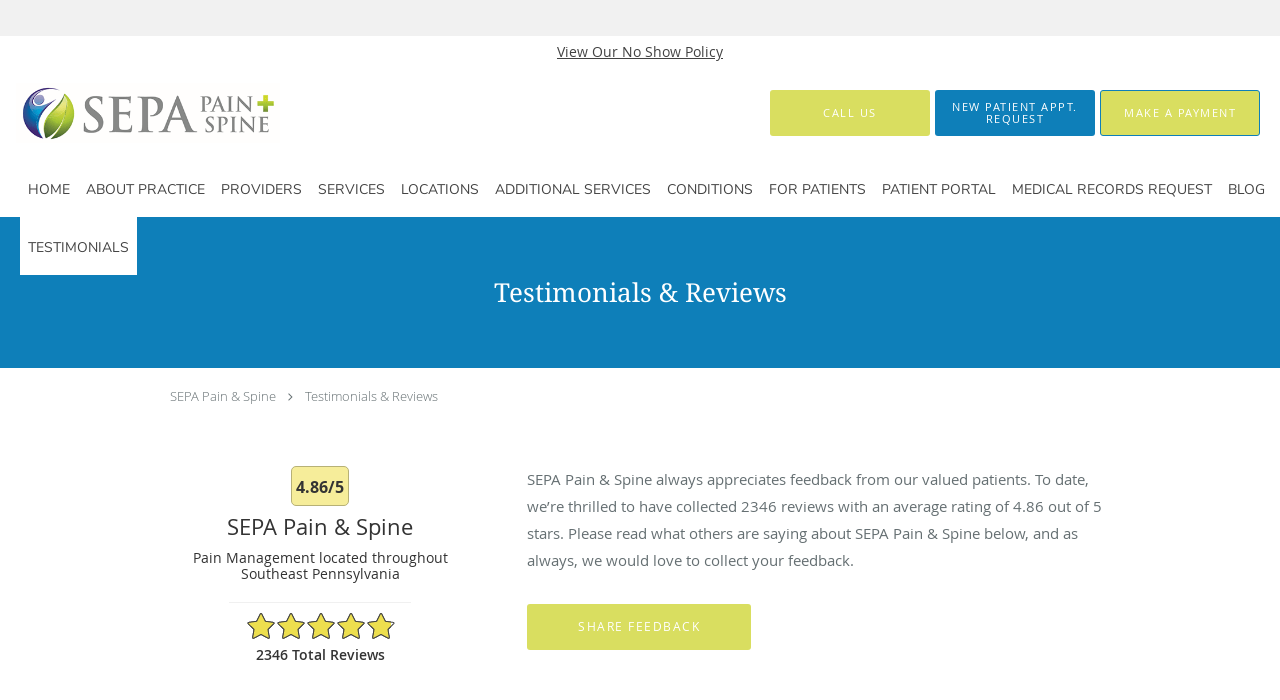

--- FILE ---
content_type: text/html; charset=UTF-8
request_url: https://www.sepapain.com/testimonials/50
body_size: 22723
content:
<!DOCTYPE html>
<!--[if IE 9 ]><html class="ie9" lang="en"> <![endif]-->
<!--[if (gt IE 9)|!(IE)]><!--> <html class="" lang="en"> <!--<![endif]-->
  <head>
    <meta charset="utf-8">
    <meta name="viewport" content="width=device-width, initial-scale=1.0">

    
    
        <meta name="google-site-verification" content="ne1u-8Qd_lX-Y-uNdhilOuPLWSyYJWCGtb4GylTpF2k" />
    
    
      <meta property="og:url" content="https://www.sepapain.com/testimonials/50" />
        <link rel="next" href="https://www.sepapain.com/testimonials/2" />
  
            <link rel="canonical" href="https://www.sepapain.com/testimonials/50" />
    
    <link rel="shortcut icon" href="https://sa1s3optim.patientpop.com/assets/images/patientpop/favicon.ico" type="image/x-icon">
    <link rel="icon" href="https://sa1s3optim.patientpop.com/assets/images/patientpop/favicon.ico" type="image/x-icon">

    <title>Testimonials &amp; Reviews - Southeast Pennsylvania: SEPA Pain &amp; Spine</title>
    <meta name="description" content="Testimonials &amp; Reviews: See What Others Are Saying About SEPA Pain &amp; Spine" />

      <link rel="stylesheet" href=https://www.sepapain.com/css/practice.atomic.application.css>

          <style>
.primary-fg{
  color:#D9DE60 !important;
}
.primary-bg{
  background:#D9DE60 !important;
}
.flex-active{
  background:#000 !important;
}
.primary-border{
  border-color:#D9DE60 !important;
}
.secondary-fg{
  color:#0E7FB9 !important;
}
.secondary-bg{
  background:#0E7FB9 !important;
}
.secondary-border{
  border-color:#0E7FB9 !important;
}

section.providers-landing .provider-list-filters .chck-input + label:before,
#book-online .left ul li input[type="radio"]:checked + label:before{
  background-color: #D9DE60 !important;
}
section.testimonials-reviews .paginator ul li a{
  color:#1ca8dd;
}
section.testimonials-reviews .paginator ul li.active span{
  background:#1ca8dd;
  color:#fff;
}
.slider-frame ol li.active input,
section.blog-hero .row .slider-frame ol li.active input{
  background:#656F72;
}
  /* cyrillic-ext */
  @font-face {
  font-family: 'Noto Serif';
  font-display: swap;
  font-style: normal;
  font-weight: 400;
  src: local('Noto Serif'), local('NotoSerif'), url(https://fonts.gstatic.com/s/notoserif/v4/Q47Ro23nlKqZrOLipd3-SzG_owQUHpNX9rkRdZ1lhPA.woff) format('woff');
  unicode-range: U+0460-052F, U+20B4, U+2DE0-2DFF, U+A640-A69F;
  }
  /* cyrillic */
  @font-face {
  font-family: 'Noto Serif';
  font-display: swap;
  font-style: normal;
  font-weight: 400;
  src: local('Noto Serif'), local('NotoSerif'), url(https://fonts.gstatic.com/s/notoserif/v4/qkE6YsKPRiYUugBb1_QwHDG_owQUHpNX9rkRdZ1lhPA.woff) format('woff');
  unicode-range: U+0400-045F, U+0490-0491, U+04B0-04B1, U+2116;
  }
  /* greek-ext */
  @font-face {
  font-family: 'Noto Serif';
  font-display: swap;
  font-style: normal;
  font-weight: 400;
  src: local('Noto Serif'), local('NotoSerif'), url(https://fonts.gstatic.com/s/notoserif/v4/N2U74xxQEyaTBF6QLZRr1DG_owQUHpNX9rkRdZ1lhPA.woff) format('woff');
  unicode-range: U+1F00-1FFF;
  }
  /* greek */
  @font-face {
  font-family: 'Noto Serif';
  font-display: swap;
  font-style: normal;
  font-weight: 400;
  src: local('Noto Serif'), local('NotoSerif'), url(https://fonts.gstatic.com/s/notoserif/v4/1_daFS3X6gkNOcmGmHl7UjG_owQUHpNX9rkRdZ1lhPA.woff) format('woff');
  unicode-range: U+0370-03FF;
  }
  /* vietnamese */
  @font-face {
  font-family: 'Noto Serif';
  font-display: swap;
  font-style: normal;
  font-weight: 400;
  src: local('Noto Serif'), local('NotoSerif'), url(https://fonts.gstatic.com/s/notoserif/v4/G-mm5mDezDSs-RvEL7XAEDG_owQUHpNX9rkRdZ1lhPA.woff) format('woff');
  unicode-range: U+0102-0103, U+1EA0-1EF9, U+20AB;
  }
  /* latin-ext */
  @font-face {
  font-family: 'Noto Serif';
  font-display: swap;
  font-style: normal;
  font-weight: 400;
  src: local('Noto Serif'), local('NotoSerif'), url(https://fonts.gstatic.com/s/notoserif/v4/fVu1p3782bqS2z-CaJvp9jG_owQUHpNX9rkRdZ1lhPA.woff) format('woff');
  unicode-range: U+0100-024F, U+1E00-1EFF, U+20A0-20AB, U+20AD-20CF, U+2C60-2C7F, U+A720-A7FF;
  }
  /* latin */
  @font-face {
  font-family: 'Noto Serif';
  font-display: swap;
  font-style: normal;
  font-weight: 400;
  src: local('Noto Serif'), local('NotoSerif'), url(https://fonts.gstatic.com/s/notoserif/v4/eCpfeMZI7q4jLksXVRWPQ73hpw3pgy2gAi-Ip7WPMi0.woff) format('woff');
  unicode-range: U+0000-00FF, U+0131, U+0152-0153, U+02C6, U+02DA, U+02DC, U+2000-206F, U+2074, U+20AC, U+2212, U+2215;
  }
.primary-font{
font-family: 'Noto Serif', sans-serif !important;
}

  /* vietnamese */
  @font-face {
  font-family: 'Nunito Sans';
  font-display: swap;
  font-style: normal;
  font-weight: 400;
  src: local('Nunito Sans Regular'), local('NunitoSans-Regular'), url(https://fonts.gstatic.com/s/nunitosans/v2/iJ4p9wO0GDKJ-D5teKuZqtDiNsR5a-9Oe_Ivpu8XWlY.woff2) format('woff2');
  unicode-range: U+0102-0103, U+1EA0-1EF9, U+20AB;
  }
  /* latin-ext */
  @font-face {
  font-family: 'Nunito Sans';
  font-display: swap;
  font-style: normal;
  font-weight: 400;
  src: local('Nunito Sans Regular'), local('NunitoSans-Regular'), url(https://fonts.gstatic.com/s/nunitosans/v2/iJ4p9wO0GDKJ-D5teKuZqqE8kM4xWR1_1bYURRojRGc.woff2) format('woff2');
  unicode-range: U+0100-024F, U+1E00-1EFF, U+20A0-20AB, U+20AD-20CF, U+2C60-2C7F, U+A720-A7FF;
  }
  /* latin */
  @font-face {
  font-family: 'Nunito Sans';
  font-display: swap;
  font-style: normal;
  font-weight: 400;
  src: local('Nunito Sans Regular'), local('NunitoSans-Regular'), url(https://fonts.gstatic.com/s/nunitosans/v2/iJ4p9wO0GDKJ-D5teKuZqogp9Q8gbYrhqGlRav_IXfk.woff2) format('woff2');
  unicode-range: U+0000-00FF, U+0131, U+0152-0153, U+02C6, U+02DA, U+02DC, U+2000-206F, U+2074, U+20AC, U+2212, U+2215;
  }
.secondary-font{
font-family: 'Nunito Sans', sans-serif !important;
}

  body {
  margin-top: 0;
}
  @media (min-width: 70em){
    .header-1 .dropdownContain{
      background-color: transparent !important;
    }
    .header.header.header-1 nav.nav1 ul li.drop .dropdownContain .dropOut ul li.sideNav,
    .header.header.header-1 nav.nav1 ul li.drop .dropdownContain .dropOut ul li.sideNav .sideNavContain .sideOut ul li{
      background: rgba(14, 127, 185, 1) !important;
    }
    header.header.header-1 nav.nav1 > ul > li:hover:after {
      background-color: #424242;
    }
  }

#book-online .right #calendar-block ul li ol li div.slots a{
  background: #D9DE60;
}
#book-online .right #calendar-block ul li ol li div.slots a:hover,
#book-online .right #calendar-block ul li ol li div.slots a.checked{
  background: #D9DE60;
  opacity:0.75;
}
#book-online .right #calendar-block ul li ol li.scroller{
  background: #0E7FB9;
}
#book-online .right #calendar-block ul li ol li.scroller:hover{
  background: #0E7FB9;
  opacity:0.75;
}

.a-bordercolor3 {
  
      border-color: #ffffff !important;
   
}
.a-height150px {
  
    
    height: 150px !important;
   
}
.a-borderradius10pct {
  
    
    border-radius: 10% !important;
   
}
.a-borderwidth1px {
  
    
    border-width: 1px !important;
   
}
.a-backgroundcolor3 {
  
      background-color: #ffffff !important;
   
}
.a-opacity1 {
  
    
    opacity: 1 !important;
   
}
.a-margin10px {
  
    
    margin: 10px !important;
   
}
.a-opacity2 {
  
    
    opacity: .2 !important;
   
}
.a-backgroundcolor2 {
  
      background-color: #424242 !important;
   
}
.a-width50pct {
  
    
    width: 50% !important;
   
}
.a-left0pct {
  
    
    left: 0% !important;
   
}
.a-marginleft0pct {
  
    
    margin-left: 0% !important;
   
}
.a-paddingtop5pct {
  
    
    padding-top: 5% !important;
   
}
.a-paddingright5pct {
  
    
    padding-right: 5% !important;
   
}
.a-paddingbottom5pct {
  
    
    padding-bottom: 5% !important;
   
}
.a-paddingleft5pct {
  
    
    padding-left: 5% !important;
   
}
.a-color3 {
  
      color: #ffffff !important;
   
}
.a-textaligncenter {
  
    
    text-align: center !important;
   
}
.a-fontsize37px {
  
    
    font-size: 37px !important;
   
}
.a-letterspacing0px {
  
    
    letter-spacing: 0px !important;
   
}
.a-texttransformnone {
  
    
    text-transform: none !important;
   
}
.a-textshadownone {
  
    
    text-shadow: none !important;
   
}
.a-fontsize21px {
  
    
    font-size: 21px !important;
   
}
.a-lineheight110pct {
  
    
    line-height: 110% !important;
   
}
.a-backgroundcolor1 {
  
      background-color: #0E7FB9 !important;
   
}
.a-bordercolor1 {
  
      border-color: #0E7FB9 !important;
   
}
.a-borderradius3px {
  
    
    border-radius: 3px !important;
   
}
.a-width164px {
  
    
    width: 164px !important;
   
}
.a-height46px {
  
    
    height: 46px !important;
   
}
.a-fontsize12px {
  
    
    font-size: 12px !important;
   
}
.a-margin4px {
  
    
    margin: 4px !important;
   
}
.a-texttransformuppercase {
  
    
    text-transform: uppercase !important;
   
}
.a-backgroundcolor0 {
  
      background-color: #D9DE60 !important;
   
}
.a-bordercolor0 {
  
      border-color: #D9DE60 !important;
   
}
.a-bordertopwidth0px {
  
    
    border-top-width: 0px !important;
   
}
.a-borderbottomwidth0px {
  
    
    border-bottom-width: 0px !important;
   
}
.a-borderradius0px {
  
    
    border-radius: 0px !important;
   
}
.a-maxwidth940px {
  
    
    max-width: 940px !important;
   
}
.a-paddingtop60px {
  
    
    padding-top: 60px !important;
   
}
.a-paddingbottom60px {
  
    
    padding-bottom: 60px !important;
   
}
.a-fontsize26px {
  
    
    font-size: 26px !important;
   
}
.a-fontsize22px {
  
    
    font-size: 22px !important;
   
}
.a-maxwidth1460 {
  
    
    max-width: 1460 !important;
   
}
.a-height71 {
  
    
    height: 71 !important;
   
}
.a-marginleft16 {
  
    
    margin-left: 16 !important;
   
}
.a-margintopmarginbottom10 {
  
      margin-top: 10 !important;
    margin-bottom: 10 !important;
   
}
.a-bordercolor4 {
  
      border-color: transparent !important;
   
}
.a-color2 {
  
      color: #424242 !important;
   
}
.a-maxwidth1460px {
  
    
    max-width: 1460px !important;
   
}
.a-height71px {
  
    
    height: 71px !important;
   
}
.a-marginleft16px {
  
    
    margin-left: 16px !important;
   
}
.a-margintopmarginbottom10px {
  
      margin-top: 10px !important;
    margin-bottom: 10px !important;
   
}
.a-minheight100vh {
  
    
    min-height: 100vh !important;
   
}
.a-backgroundcolor4 {
  
      background-color: transparent !important;
   
}
.a-width100pct {
  
    
    width: 100% !important;
   
}
.a-fontsize75px {
  
    
    font-size: 75px !important;
   
}
.a-lineheight135pct {
  
    
    line-height: 135% !important;
   
}
.a-paddingleft1pct {
  
    
    padding-left: 1% !important;
   
}
.a-paddingright47pct {
  
    
    padding-right: 47% !important;
   
}
.a-borderradius120px {
  
    
    border-radius: 120px !important;
   
}
.a-height50px {
  
    
    height: 50px !important;
   
}
.a-width200px {
  
    
    width: 200px !important;
   
}

  section.meet {
background-image: url(https://sa1s3optim.patientpop.com/assets/docs/277132.jpg) !important;
	background-repeat: no-repeat !important;
	background-size: cover !important;
	background-position: 30% 50% !important; 
border-bottom: none!important;
}


section.services.pinstripe h3 {
color: #fff !important;
font-size: 40px !important;
    font-family: 'Noto Serif', serif !important;
}




Section.services.pinstripe {
background-image: url(https://sa1s3optim.patientpop.com/assets/docs/295289.jpg) !important;
	background-repeat: no-repeat !important;
	background-size: cover !important;
        background-attachment: fixed !important;
	background-position: 30% 50% !important; 
border-bottom: none!important;
}


section.providers {
background-image: url(https://sa1s3optim.patientpop.com/assets/docs/277132.jpg) !important;
	background-repeat: no-repeat !important;
	background-size: cover !important;
	background-position: 30% 50% !important; 
border-bottom: none!important;
}

section.providers h3 {
color: #000 !important;
font-size: 40px !important;
    font-family: 'Noto Serif', serif !important;
}

section.locations.pinstripe {
background-color: #fff !important;
border-bottom: none!important;
}

section.locations.pinstripe h3 {
color: #000 !important;
font-size: 40px !important;
    font-family: 'Noto Serif', serif !important;
}



footer {
	Background-color: #4b4a4a !important;
}


footer .nap {
	color: #fff !important;
}


footer a:hover {
color: #fff !important; 
}


footer .copy {
color: #fff !important; 
}

.web-to-text-iframe {
  background: transparent;
  border: none;
  bottom: 0;
  height: 0;
  position: fixed;
  right: 0;
  width: 0;
  /* To not to overlap modals */
  z-index: 1039;
}
.skip-main-content {
  position: absolute;
  width: 1px;
  height: 1px;
  margin: -1px;
  padding: 0;
  overflow: hidden;
  clip: rect(0, 0, 0, 0);
  white-space: nowrap;
  border: 0;
}
.skip-main-content:focus { 
  position: inherit;
  width: auto;
  height: auto;
  margin: 0;
  overflow: visible;
  clip: auto;
  white-space: normal;
  padding: 6px;
  font-size: 13px !important;
}
</style>
    
      <link href="https://www.sepapain.com/css/practice.testimonials.css?v=633" rel="stylesheet" type="text/css">

    <style>
          </style>
    <!--[if lt IE 9]>
      <script src="https://oss.maxcdn.com/libs/html5shiv/3.7.0/html5shiv.js"></script>
      <script src="https://oss.maxcdn.com/libs/respond.js/1.4.2/respond.min.js"></script>
      <script type="text/javascript" src="https://sa1co.patientpop.com/assets/old-browser-warning.js"></script>
    <![endif]-->
  </head>
    <body class="ATOMIC eyebrow">
              

          <!-- Google Tag Manager -->
      <noscript><iframe src="//www.googletagmanager.com/ns.html?id=GTM-53FZF75F"
      height="0" width="0" style="display:none;visibility:hidden"></iframe></noscript>
      <script>(function(w,d,s,l,i){w[l]=w[l]||[];w[l].push({'gtm.start':
      new Date().getTime(),event:'gtm.js'});var f=d.getElementsByTagName(s)[0],
      j=d.createElement(s),dl=l!='dataLayer'?'&l='+l:'';j.async=true;j.defer=true;j.src=
      '//www.googletagmanager.com/gtm.js?id='+i+dl;f.parentNode.insertBefore(j,f);
      })(window,document,'script','dataLayer','GTM-53FZF75F');</script>
      <!-- End Google Tag Manager -->
    
                <section class="eyebrow language-bar">
  <div class="inner">
    <div id="google_translate_element">
      <script type="text/javascript">
        function googleTranslateElementInit() {
          new google.translate.TranslateElement({pageLanguage: 'en', includedLanguages: 'en,ko,es'}, 'google_translate_element');
        }
        var googleTranslateScript = document.createElement('script');
        googleTranslateScript.type = 'text/javascript';
        googleTranslateScript.async = true;
        googleTranslateScript.defer = true;
        googleTranslateScript.src = '//translate.google.com/translate_a/element.js?cb=googleTranslateElementInit';
        ( document.getElementsByTagName('head')[0] || document.getElementsByTagName('body')[0] ).appendChild(googleTranslateScript);
      </script>
    </div>
  </div>
</section>
                <section class="eyebrow-two a-color2 a-backgroundcolor3">
  <div class="inner">
    <a href="/contents/no-show-policy ">View Our No Show Policy</a>
  </div>
</section>
                <header class="header header-1   sticky ">
  <a class="skip-main-content" href="#main-content">Skip to main content</a>
  <div class="wrap a-backgroundcolor3">
    <div class="nav-header a-maxwidth1460px">

      <div class="cta fill-3">
                                          <a href="/contactus" class="header-cta cta-book-online a-backgroundcolor0 a-color3 a-bordercolor4" id="call-us">
              <span>Call Us</span>
            </a>
                  
                  <a href="javascript:void(0);" role="button" tabindex="0" class="header-cta cta-book-online ppop_bookonline_action a-backgroundcolor1 a-color3 a-bordercolor4" data-practiceid="23140" ><span>New Patient Appt. Request</span></a>
        
                  <a href="https://www.healowpay.com/HealowPay/jsp/healow/login.jsp" class="header-custom-cta a-backgroundcolor0 a-color3 a-bordercolor1"  target="_blank"><span>Make a Payment</span></a>
              </div>

      <div class="brand">
                  <a href="/" class="logo" aria-label="Link to home page">
                          <img
                class="a-height71px a-margintopmarginbottom10px a-marginleft16px"
                src="https://sa1s3optim.patientpop.com/assets/images/provider/photos/2356164.png" alt="Practice logo">
                      </a>
        
        <button class="nav-toggle" data-target="nav-list" aria-label="Expand navigation menu"  aria-expanded="false">
          <span class="a-backgroundcolor1"></span>
          <span class="a-backgroundcolor1"></span>
          <span class="a-backgroundcolor1"></span>
        </button>

      </div>

    </div>

  </div>

  <nav class="nav1 a-backgroundcolor3 toggle-menu" style="display: none;">
    <ul class="nav-list nav-hb a-bordercolor4 a-maxwidth1460px">
      <li class="a-backgroundcolor3">
        <a id="home" href="/" class="clickable" target="_self">
          <span class="secondary-font a-color2">Home</span>
        </a>
      </li>
                  <li class="a-backgroundcolor3">
        <a id="about" href="/about" class="clickable" target="_self">
          <span class="secondary-font a-color2">About Practice</span>
        </a>
      </li>
                  <li class="a-backgroundcolor3">
        <a id="providers" href="/provider" class="clickable" target="_self">
          <span class="secondary-font a-color2">Providers</span>
        </a>
      </li>
                  <li class="drop">
        <a id="services" href="/services"  class="clickable" target="_self">
          <span class="secondary-font a-color2">Services</span>
        </a>
        <i tabindex="0" aria-label="Collapse submenu" role="button" id="drop-minus-415413" class="fa fa-minus a-color2" data-partner="#drop-plus-415413" data-drop=".dropdownContain"></i>
        <i tabindex="0" aria-label="Expand submenu" role="button" id="drop-plus-415413" class="fa fa-plus active a-color2" data-partner="#drop-minus-415413" data-drop=".dropdownContain"></i>
        <div class="dropdownContain a-backgroundcolor1" style="display: none">
          <div class="dropOut">
            <ul>
                                                                              <li class="sideNav a-backgroundcolor1">
                    <a href="/services/neck-pain" class="secondary-font child-link clickable" id="Services_Neck Pain" target="_self">
                      <span class="secondary-font a-color3">Neck Pain</span>
                    </a>
                  </li>
                                                                                <li class="sideNav a-backgroundcolor1">
                    <a href="/services/back-pain" class="secondary-font child-link clickable" id="Services_Back Pain" target="_self">
                      <span class="secondary-font a-color3">Back Pain</span>
                    </a>
                  </li>
                                                                                <li class="sideNav a-backgroundcolor1">
                    <a href="/services/arthritis" class="secondary-font child-link clickable" id="Services_Arthritis" target="_self">
                      <span class="secondary-font a-color3">Arthritis</span>
                    </a>
                  </li>
                                                                                <li class="sideNav a-backgroundcolor1">
                    <a href="/services/fibromyalgia" class="secondary-font child-link clickable" id="Services_Fibromyalgia" target="_self">
                      <span class="secondary-font a-color3">Fibromyalgia</span>
                    </a>
                  </li>
                                                                                <li class="sideNav a-backgroundcolor1">
                    <a href="/services/joint-pain" class="secondary-font child-link clickable" id="Services_Joint Pain" target="_self">
                      <span class="secondary-font a-color3">Joint Pain</span>
                    </a>
                  </li>
                                                                                <li class="sideNav a-backgroundcolor1">
                    <a href="/services/sports-injuries" class="secondary-font child-link clickable" id="Services_Sports Injuries" target="_self">
                      <span class="secondary-font a-color3">Sports Injuries</span>
                    </a>
                  </li>
                                                                                <li class="sideNav a-backgroundcolor1">
                    <a href="/services/migraines" class="secondary-font child-link clickable" id="Services_Migraines" target="_self">
                      <span class="secondary-font a-color3">Migraines</span>
                    </a>
                  </li>
                                                                                <li class="sideNav a-backgroundcolor1">
                    <a href="/services/multiple-sclerosis" class="secondary-font child-link clickable" id="Services_Multiple Sclerosis" target="_self">
                      <span class="secondary-font a-color3">Multiple Sclerosis</span>
                    </a>
                  </li>
                                                                                                                                                                                                                                                                                                                                                                                                                                                                                                                                                                                                                                                                                                <li class="sideNav a-backgroundcolor1">
                  <a href="https://www.sepapain.com/services" class="child-link clickable">
                    <span class="secondary-font a-color3">View More Services</span>
                  </a>
                </li>
                          </ul>
          </div>
        </div>
      </li>
                  <li class="a-backgroundcolor3">
        <a id="contact-us" href="/contents/contact-us" class="clickable" target="">
          <span class="secondary-font a-color2">Locations</span>
        </a>
      </li>
                  <li class="drop">
        <a id="additional-services" href="/contents/additional-services"  class="clickable" target="">
          <span class="secondary-font a-color2">Additional Services</span>
        </a>
        <i tabindex="0" aria-label="Collapse submenu" role="button" id="drop-minus-423059" class="fa fa-minus a-color2" data-partner="#drop-plus-423059" data-drop=".dropdownContain"></i>
        <i tabindex="0" aria-label="Expand submenu" role="button" id="drop-plus-423059" class="fa fa-plus active a-color2" data-partner="#drop-minus-423059" data-drop=".dropdownContain"></i>
        <div class="dropdownContain a-backgroundcolor1" style="display: none">
          <div class="dropOut">
            <ul>
                                                                              <li class="sideNav a-backgroundcolor1">
                    <a href="/contents/additional-services/interventional-pain-procedures" class="child-link clickable" id="Additional Services_Interventional Pain Procedures" target="">
                      <span class="secondary-font a-color3">Interventional Pain Procedures</span>
                      <i class="fa fa-caret-right a-color3"></i>
                    </a>
                    <i id="side-minus-423059-423060" class="fa fa-minus a-color3" data-drop=".sideNavContain" data-partner="#side-plus-423059-423060"></i>
                    <i id="side-plus-423059-423060" class="fa fa-plus active a-color3" data-drop=".sideNavContain" data-partner="#side-minus-423059-423060"></i>
                    <div class="sideNavContain">
                      <div class="sideOut">
                        <ul>
                                                      <li class="a-backgroundcolor1">
                              <a href="/services/via-disc-procedure" class="clickable" id="Interventional Pain Procedures_Via Disc Procedure" target="_self">
                                <span class="secondary-font a-color3">Via Disc Procedure</span>
                              </a>
                            </li>
                                                  </ul>
                      </div>
                    </div>
                  </li>
                                                                                <li class="sideNav a-backgroundcolor1">
                    <a href="/contents/additional-services/minimally-invasive-spine-surgery" class="secondary-font child-link clickable" id="Additional Services_Minimally Invasive Spine Surgery" target="">
                      <span class="secondary-font a-color3">Minimally Invasive Spine Surgery</span>
                    </a>
                  </li>
                                                                                <li class="sideNav a-backgroundcolor1">
                    <a href="/contents/additional-services/pain-medication-management" class="secondary-font child-link clickable" id="Additional Services_Pain Medication Management" target="">
                      <span class="secondary-font a-color3">Pain Medication Management</span>
                    </a>
                  </li>
                                                                                <li class="sideNav a-backgroundcolor1">
                    <a href="/contents/additional-services/suboxone-therapy" class="secondary-font child-link clickable" id="Additional Services_Suboxone Therapy" target="">
                      <span class="secondary-font a-color3">Suboxone Therapy</span>
                    </a>
                  </li>
                                                                                <li class="sideNav a-backgroundcolor1">
                    <a href="/contents/additional-services/reactiv8-system" class="child-link clickable" id="Additional Services_ReActiv8 System" target="">
                      <span class="secondary-font a-color3">ReActiv8 System</span>
                      <i class="fa fa-caret-right a-color3"></i>
                    </a>
                    <i id="side-minus-423059-532314" class="fa fa-minus a-color3" data-drop=".sideNavContain" data-partner="#side-plus-423059-532314"></i>
                    <i id="side-plus-423059-532314" class="fa fa-plus active a-color3" data-drop=".sideNavContain" data-partner="#side-minus-423059-532314"></i>
                    <div class="sideNavContain">
                      <div class="sideOut">
                        <ul>
                                                      <li class="a-backgroundcolor1">
                              <a href="https://lowbackpainrecovery.com/" class="clickable" id="ReActiv8 System_Additional Info" target="_blank">
                                <span class="secondary-font a-color3">Additional Info</span>
                              </a>
                            </li>
                                                      <li class="a-backgroundcolor1">
                              <a href="/contents/additional-services/reactiv8-system/videos" class="clickable" id="ReActiv8 System_Videos" target="">
                                <span class="secondary-font a-color3">Videos</span>
                              </a>
                            </li>
                                                  </ul>
                      </div>
                    </div>
                  </li>
                                                        </ul>
          </div>
        </div>
      </li>
                  <li class="a-backgroundcolor3">
        <a id="conditions" href="/contents/conditions" class="clickable" target="">
          <span class="secondary-font a-color2">Conditions</span>
        </a>
      </li>
                  <li class="drop">
        <a id="for-patients" href="/contents/for-patients"  class="clickable" target="">
          <span class="secondary-font a-color2">For Patients</span>
        </a>
        <i tabindex="0" aria-label="Collapse submenu" role="button" id="drop-minus-423100" class="fa fa-minus a-color2" data-partner="#drop-plus-423100" data-drop=".dropdownContain"></i>
        <i tabindex="0" aria-label="Expand submenu" role="button" id="drop-plus-423100" class="fa fa-plus active a-color2" data-partner="#drop-minus-423100" data-drop=".dropdownContain"></i>
        <div class="dropdownContain a-backgroundcolor1" style="display: none">
          <div class="dropOut">
            <ul>
                                                                              <li class="sideNav a-backgroundcolor1">
                    <a href="/contents/for-patients/workers-compensation" class="secondary-font child-link clickable" id="For Patients_Workers’ Compensation" target="">
                      <span class="secondary-font a-color3">Workers’ Compensation</span>
                    </a>
                  </li>
                                                                                <li class="sideNav a-backgroundcolor1">
                    <a href="/contents/for-patients/faqs" class="secondary-font child-link clickable" id="For Patients_FAQ's" target="">
                      <span class="secondary-font a-color3">FAQ's</span>
                    </a>
                  </li>
                                                                                <li class="sideNav a-backgroundcolor1">
                    <a href="/contents/for-patients/patient-resources" class="secondary-font child-link clickable" id="For Patients_Patient Resources" target="">
                      <span class="secondary-font a-color3">Patient Resources</span>
                    </a>
                  </li>
                                                        </ul>
          </div>
        </div>
      </li>
                  <li class="a-backgroundcolor3">
        <a id="patient-portal" href="https://health.healow.com/sepapain" class="clickable" target="_blank">
          <span class="secondary-font a-color2">Patient Portal</span>
        </a>
      </li>
                  <li class="a-backgroundcolor3">
        <a id="medical-records-request" href="/contents/medical-records-request" class="clickable" target="">
          <span class="secondary-font a-color2">Medical Records Request</span>
        </a>
      </li>
                  <li class="a-backgroundcolor3">
        <a id="blog" href="/blog" class="clickable" target="_self">
          <span class="secondary-font a-color2">Blog</span>
        </a>
      </li>
                  <li class="a-backgroundcolor3">
        <a id="testimonials" href="/testimonials" class="clickable" target="_self">
          <span class="secondary-font a-color2">Testimonials</span>
        </a>
      </li>
          </ul>
  </nav>

</header>


                                      <main id="main-content">
                                                                                    <section class="herosub herosub-1 a-backgroundcolor1">
    <div class="hero " >
    <div id="hero-cloak" 
         class="cloak a-backgroundcolor4
                a-opacity2"></div>
    <div id="hero-titles" 
         class="hero-titles a-maxwidth940px
                a-paddingtop60px
                a-paddingbottom60px">
      <div id="hero-titles-inner" class="hero-titles-inner">
        <h1 class="main-text 
                    primary-font                              no-text-shadow
                                      a-fontsize26px
                   a-textaligncenter
                   a-color3"
            id="sub-primary-title">Testimonials & Reviews</h1>
              </div>
    </div>
  </div>
</section>
                                          <section class="testimonials-header">
  <div class="breadcrumb">
          <a href="https://www.sepapain.com">SEPA Pain & Spine</a>
        <i class="fa fa-angle-right"></i>
    <a href="https://www.sepapain.com/testimonials/50">Testimonials & Reviews</a>
  </div>
  <div class="identity">
                  <div class="rating-bubble"><span>4.86/5</span></div>
                  <h2><span>SEPA Pain & Spine</span></h2>
    <h3><span>Pain Management located throughout Southeast Pennsylvania</span></h3>
          <div class="rating-summary">
        <div class="aggregate-rating">
          <div class="top" style="width:97.20%">
            <div class="hidden-aggregate-rating">4.86/5 Star Rating</div>
            <i title="Star Rating" role="img" class="fa fa-star"></i><i title="Star Rating" role="img" class="fa fa-star"></i><i title="Star Rating" role="img" class="fa fa-star"></i><i title="Star Rating" role="img" class="fa fa-star"></i><i title="Star Rating" role="img" class="fa fa-star"></i>
          </div>
          <div class="bottom">
            <i title="Star Rating" role="img" class="fa fa-star"></i><i title="Star Rating" role="img" class="fa fa-star"></i><i title="Star Rating" role="img" class="fa fa-star"></i><i title="Star Rating" role="img" class="fa fa-star"></i><i title="Star Rating" role="img" class="fa fa-star"></i>
          </div>
        </div>
        <div class="rating-total-reviews">2346 total  reviews  </div>
      </div>
      </div>
  <div class="summary">
    <p>
           SEPA Pain & Spine       always appreciates feedback from
       our       valued patients. To date, we’re thrilled to have collected <span>2346</span>
       reviews with an average rating of <span>4.86</span> out of 5 stars.       Please read what others are saying about  SEPA Pain & Spine  below, and as always, we would love to collect your feedback.
        </p>
    <input type="button" class="btn-leave-review primary-bg primary-border" value="Share Feedback" data-toggle="modal" data-target="#leave-review" id="share-feedback"/>
  </div>
</section>

        <section class="testimonials-reviews pinstripe">
    <div class="row">
      
                
        <section class="reviews-52145506">
          <div class="internal-review">
                          <div class="">
                <div class="left">
                  <div class="reviewer"><span>Judith S.</span></div>
                  <div class="internal-rating" alt="5 points rating">
                    <div class="top" style="width:100.00%">
                      <div class="hidden-internal-rating">5/5 Star Rating</div>
                      <i class="fa fa-star" title="Star Rating" role="img"></i><i class="fa fa-star" title="Star Rating" role="img"></i><i class="fa fa-star" title="Star Rating" role="img"></i><i class="fa fa-star" title="Star Rating" role="img"></i><i class="fa fa-star" title="Star Rating" role="img"></i>
                    </div>
                    <div class="bottom">
                      <i class="fa fa-star" title="Star Rating" role="img"></i><i class="fa fa-star" title="Star Rating" role="img"></i><i class="fa fa-star" title="Star Rating" role="img"></i><i class="fa fa-star" title="Star Rating" role="img"></i><i class="fa fa-star" title="Star Rating" role="img"></i>
                    </div>
                  </div>
                  <div class="review-rating">
                    <meta content="1" />
                    <meta content="5.0">
                    <meta content="5" />
                  </div>
                  <div class="review-date"><meta content="2026-01-20" />Submitted 01/20/26</div>
                </div>
                <div class="right">
                  <div class="type-full">
                    <span>Dr. Jaffe is professional, skilled, compassionate, kind and friendly. He takes time with each patient. I would strongly recommend Dr. Jaffe for anyone who is experiencing problems with pain.</span>
                  </div>
                </div>
              </div>
                      </div>
        </section>
                
        <section class="reviews-52140767">
          <div class="internal-review">
                          <div class="">
                <div class="left">
                  <div class="reviewer"><span>Terry J.</span></div>
                  <div class="internal-rating" alt="5 points rating">
                    <div class="top" style="width:100.00%">
                      <div class="hidden-internal-rating">5/5 Star Rating</div>
                      <i class="fa fa-star" title="Star Rating" role="img"></i><i class="fa fa-star" title="Star Rating" role="img"></i><i class="fa fa-star" title="Star Rating" role="img"></i><i class="fa fa-star" title="Star Rating" role="img"></i><i class="fa fa-star" title="Star Rating" role="img"></i>
                    </div>
                    <div class="bottom">
                      <i class="fa fa-star" title="Star Rating" role="img"></i><i class="fa fa-star" title="Star Rating" role="img"></i><i class="fa fa-star" title="Star Rating" role="img"></i><i class="fa fa-star" title="Star Rating" role="img"></i><i class="fa fa-star" title="Star Rating" role="img"></i>
                    </div>
                  </div>
                  <div class="review-rating">
                    <meta content="1" />
                    <meta content="5.0">
                    <meta content="5" />
                  </div>
                  <div class="review-date"><meta content="2026-01-20" />Submitted 01/20/26</div>
                </div>
                <div class="right">
                  <div class="type-full">
                    <span>Great Doc, takes his time with you, listens and seems to genuinely care</span>
                  </div>
                </div>
              </div>
                      </div>
        </section>
                
        <section class="reviews-52122472">
          <div class="internal-review">
                          <div class="">
                <div class="left">
                  <div class="reviewer"><span>Geraldine S.</span></div>
                  <div class="internal-rating" alt="5 points rating">
                    <div class="top" style="width:100.00%">
                      <div class="hidden-internal-rating">5/5 Star Rating</div>
                      <i class="fa fa-star" title="Star Rating" role="img"></i><i class="fa fa-star" title="Star Rating" role="img"></i><i class="fa fa-star" title="Star Rating" role="img"></i><i class="fa fa-star" title="Star Rating" role="img"></i><i class="fa fa-star" title="Star Rating" role="img"></i>
                    </div>
                    <div class="bottom">
                      <i class="fa fa-star" title="Star Rating" role="img"></i><i class="fa fa-star" title="Star Rating" role="img"></i><i class="fa fa-star" title="Star Rating" role="img"></i><i class="fa fa-star" title="Star Rating" role="img"></i><i class="fa fa-star" title="Star Rating" role="img"></i>
                    </div>
                  </div>
                  <div class="review-rating">
                    <meta content="1" />
                    <meta content="5.0">
                    <meta content="5" />
                  </div>
                  <div class="review-date"><meta content="2026-01-17" />Submitted 01/17/26</div>
                </div>
                <div class="right">
                  <div class="type-full">
                    <span>Very good at explaining your situation</span>
                  </div>
                </div>
              </div>
                      </div>
        </section>
                
        <section class="reviews-52115483">
          <div class="internal-review">
                          <div class="">
                <div class="left">
                  <div class="reviewer"><span>Carlos G.</span></div>
                  <div class="internal-rating" alt="5 points rating">
                    <div class="top" style="width:100.00%">
                      <div class="hidden-internal-rating">5/5 Star Rating</div>
                      <i class="fa fa-star" title="Star Rating" role="img"></i><i class="fa fa-star" title="Star Rating" role="img"></i><i class="fa fa-star" title="Star Rating" role="img"></i><i class="fa fa-star" title="Star Rating" role="img"></i><i class="fa fa-star" title="Star Rating" role="img"></i>
                    </div>
                    <div class="bottom">
                      <i class="fa fa-star" title="Star Rating" role="img"></i><i class="fa fa-star" title="Star Rating" role="img"></i><i class="fa fa-star" title="Star Rating" role="img"></i><i class="fa fa-star" title="Star Rating" role="img"></i><i class="fa fa-star" title="Star Rating" role="img"></i>
                    </div>
                  </div>
                  <div class="review-rating">
                    <meta content="1" />
                    <meta content="5.0">
                    <meta content="5" />
                  </div>
                  <div class="review-date"><meta content="2026-01-16" />Submitted 01/16/26</div>
                </div>
                <div class="right">
                  <div class="type-full">
                    <span>The best</span>
                  </div>
                </div>
              </div>
                      </div>
        </section>
                
        <section class="reviews-52114163">
          <div class="internal-review">
                          <div class="">
                <div class="left">
                  <div class="reviewer"><span>Joyce R.</span></div>
                  <div class="internal-rating" alt="5 points rating">
                    <div class="top" style="width:100.00%">
                      <div class="hidden-internal-rating">5/5 Star Rating</div>
                      <i class="fa fa-star" title="Star Rating" role="img"></i><i class="fa fa-star" title="Star Rating" role="img"></i><i class="fa fa-star" title="Star Rating" role="img"></i><i class="fa fa-star" title="Star Rating" role="img"></i><i class="fa fa-star" title="Star Rating" role="img"></i>
                    </div>
                    <div class="bottom">
                      <i class="fa fa-star" title="Star Rating" role="img"></i><i class="fa fa-star" title="Star Rating" role="img"></i><i class="fa fa-star" title="Star Rating" role="img"></i><i class="fa fa-star" title="Star Rating" role="img"></i><i class="fa fa-star" title="Star Rating" role="img"></i>
                    </div>
                  </div>
                  <div class="review-rating">
                    <meta content="1" />
                    <meta content="5.0">
                    <meta content="5" />
                  </div>
                  <div class="review-date"><meta content="2026-01-16" />Submitted 01/16/26</div>
                </div>
                <div class="right">
                  <div class="type-full">
                    <span>I like and recommend Dr. Jarre.</span>
                  </div>
                </div>
              </div>
                      </div>
        </section>
                
        <section class="reviews-52104309">
          <div class="internal-review">
                          <div class="">
                <div class="left">
                  <div class="reviewer"><span>Rickie C.</span></div>
                  <div class="internal-rating" alt="5 points rating">
                    <div class="top" style="width:100.00%">
                      <div class="hidden-internal-rating">5/5 Star Rating</div>
                      <i class="fa fa-star" title="Star Rating" role="img"></i><i class="fa fa-star" title="Star Rating" role="img"></i><i class="fa fa-star" title="Star Rating" role="img"></i><i class="fa fa-star" title="Star Rating" role="img"></i><i class="fa fa-star" title="Star Rating" role="img"></i>
                    </div>
                    <div class="bottom">
                      <i class="fa fa-star" title="Star Rating" role="img"></i><i class="fa fa-star" title="Star Rating" role="img"></i><i class="fa fa-star" title="Star Rating" role="img"></i><i class="fa fa-star" title="Star Rating" role="img"></i><i class="fa fa-star" title="Star Rating" role="img"></i>
                    </div>
                  </div>
                  <div class="review-rating">
                    <meta content="1" />
                    <meta content="5.0">
                    <meta content="5" />
                  </div>
                  <div class="review-date"><meta content="2026-01-15" />Submitted 01/15/26</div>
                </div>
                <div class="right">
                  <div class="type-full">
                    <span>They are all Very Very Good at what they do. They helped me more than I actually expected and they are still working with me. Extremely kind and understanding. If you have an issue that they might be able to help you with, don’t hesitate and talk to them.</span>
                  </div>
                </div>
              </div>
                      </div>
        </section>
                
        <section class="reviews-52103564">
          <div class="internal-review">
                          <div class="">
                <div class="left">
                  <div class="reviewer"><span>Michael S.</span></div>
                  <div class="internal-rating" alt="4 points rating">
                    <div class="top" style="width:80.00%">
                      <div class="hidden-internal-rating">4/5 Star Rating</div>
                      <i class="fa fa-star" title="Star Rating" role="img"></i><i class="fa fa-star" title="Star Rating" role="img"></i><i class="fa fa-star" title="Star Rating" role="img"></i><i class="fa fa-star" title="Star Rating" role="img"></i><i class="fa fa-star" title="Star Rating" role="img"></i>
                    </div>
                    <div class="bottom">
                      <i class="fa fa-star" title="Star Rating" role="img"></i><i class="fa fa-star" title="Star Rating" role="img"></i><i class="fa fa-star" title="Star Rating" role="img"></i><i class="fa fa-star" title="Star Rating" role="img"></i><i class="fa fa-star" title="Star Rating" role="img"></i>
                    </div>
                  </div>
                  <div class="review-rating">
                    <meta content="1" />
                    <meta content="4.0">
                    <meta content="5" />
                  </div>
                  <div class="review-date"><meta content="2026-01-15" />Submitted 01/15/26</div>
                </div>
                <div class="right">
                  <div class="type-full">
                    <span>Overall it was a good experience. The only issue I had was the wait time. My appointment was scheduled for 2p but I wasn’t seen until after 3p. The only person who acknowledged the wait time was Dr. Fall. I work with out-patient in a hospital and I know that if we are backed up or running late, as a manager, I would make sure the patient is aware of the delay so they are not sitting in the waiting room getting angry because they see people coming in after them and are getting called to see the doctor.</span>
                  </div>
                </div>
              </div>
                      </div>
        </section>
                
        <section class="reviews-52085606">
          <div class="internal-review">
                          <div class="">
                <div class="left">
                  <div class="reviewer"><span>Cynthia M.</span></div>
                  <div class="internal-rating" alt="5 points rating">
                    <div class="top" style="width:100.00%">
                      <div class="hidden-internal-rating">5/5 Star Rating</div>
                      <i class="fa fa-star" title="Star Rating" role="img"></i><i class="fa fa-star" title="Star Rating" role="img"></i><i class="fa fa-star" title="Star Rating" role="img"></i><i class="fa fa-star" title="Star Rating" role="img"></i><i class="fa fa-star" title="Star Rating" role="img"></i>
                    </div>
                    <div class="bottom">
                      <i class="fa fa-star" title="Star Rating" role="img"></i><i class="fa fa-star" title="Star Rating" role="img"></i><i class="fa fa-star" title="Star Rating" role="img"></i><i class="fa fa-star" title="Star Rating" role="img"></i><i class="fa fa-star" title="Star Rating" role="img"></i>
                    </div>
                  </div>
                  <div class="review-rating">
                    <meta content="1" />
                    <meta content="5.0">
                    <meta content="5" />
                  </div>
                  <div class="review-date"><meta content="2026-01-14" />Submitted 01/14/26</div>
                </div>
                <div class="right">
                  <div class="type-full">
                    <span>Fantastic doctor. Takes time to listen and thoroughly answers questions. Provides options for care with pros and cons for each potential course of action. Would highly recommend. I have seen Dr. Shah for both back and knee injuries.</span>
                  </div>
                </div>
              </div>
                      </div>
        </section>
                
        <section class="reviews-52084189">
          <div class="internal-review">
                          <div class="">
                <div class="left">
                  <div class="reviewer"><span>Brian F.</span></div>
                  <div class="internal-rating" alt="5 points rating">
                    <div class="top" style="width:100.00%">
                      <div class="hidden-internal-rating">5/5 Star Rating</div>
                      <i class="fa fa-star" title="Star Rating" role="img"></i><i class="fa fa-star" title="Star Rating" role="img"></i><i class="fa fa-star" title="Star Rating" role="img"></i><i class="fa fa-star" title="Star Rating" role="img"></i><i class="fa fa-star" title="Star Rating" role="img"></i>
                    </div>
                    <div class="bottom">
                      <i class="fa fa-star" title="Star Rating" role="img"></i><i class="fa fa-star" title="Star Rating" role="img"></i><i class="fa fa-star" title="Star Rating" role="img"></i><i class="fa fa-star" title="Star Rating" role="img"></i><i class="fa fa-star" title="Star Rating" role="img"></i>
                    </div>
                  </div>
                  <div class="review-rating">
                    <meta content="1" />
                    <meta content="5.0">
                    <meta content="5" />
                  </div>
                  <div class="review-date"><meta content="2026-01-14" />Submitted 01/14/26</div>
                </div>
                <div class="right">
                  <div class="type-full">
                    <span>Great experience.</span>
                  </div>
                </div>
              </div>
                      </div>
        </section>
                
        <section class="reviews-52053044">
          <div class="internal-review">
                          <div class="">
                <div class="left">
                  <div class="reviewer"><span>Charles B.</span></div>
                  <div class="internal-rating" alt="5 points rating">
                    <div class="top" style="width:100.00%">
                      <div class="hidden-internal-rating">5/5 Star Rating</div>
                      <i class="fa fa-star" title="Star Rating" role="img"></i><i class="fa fa-star" title="Star Rating" role="img"></i><i class="fa fa-star" title="Star Rating" role="img"></i><i class="fa fa-star" title="Star Rating" role="img"></i><i class="fa fa-star" title="Star Rating" role="img"></i>
                    </div>
                    <div class="bottom">
                      <i class="fa fa-star" title="Star Rating" role="img"></i><i class="fa fa-star" title="Star Rating" role="img"></i><i class="fa fa-star" title="Star Rating" role="img"></i><i class="fa fa-star" title="Star Rating" role="img"></i><i class="fa fa-star" title="Star Rating" role="img"></i>
                    </div>
                  </div>
                  <div class="review-rating">
                    <meta content="1" />
                    <meta content="5.0">
                    <meta content="5" />
                  </div>
                  <div class="review-date"><meta content="2026-01-10" />Submitted 01/10/26</div>
                </div>
                <div class="right">
                  <div class="type-full">
                    <span>Great Doctor !! Have been in pain for a long time. He gave me hope that he can help.</span>
                  </div>
                </div>
              </div>
                      </div>
        </section>
                
        <section class="reviews-52051078">
          <div class="internal-review">
                          <div class="">
                <div class="left">
                  <div class="reviewer"><span>James S.</span></div>
                  <div class="internal-rating" alt="5 points rating">
                    <div class="top" style="width:100.00%">
                      <div class="hidden-internal-rating">5/5 Star Rating</div>
                      <i class="fa fa-star" title="Star Rating" role="img"></i><i class="fa fa-star" title="Star Rating" role="img"></i><i class="fa fa-star" title="Star Rating" role="img"></i><i class="fa fa-star" title="Star Rating" role="img"></i><i class="fa fa-star" title="Star Rating" role="img"></i>
                    </div>
                    <div class="bottom">
                      <i class="fa fa-star" title="Star Rating" role="img"></i><i class="fa fa-star" title="Star Rating" role="img"></i><i class="fa fa-star" title="Star Rating" role="img"></i><i class="fa fa-star" title="Star Rating" role="img"></i><i class="fa fa-star" title="Star Rating" role="img"></i>
                    </div>
                  </div>
                  <div class="review-rating">
                    <meta content="1" />
                    <meta content="5.0">
                    <meta content="5" />
                  </div>
                  <div class="review-date"><meta content="2026-01-09" />Submitted 01/09/26</div>
                </div>
                <div class="right">
                  <div class="type-full">
                    <span>You listen that&#039;s good</span>
                  </div>
                </div>
              </div>
                      </div>
        </section>
                
        <section class="reviews-52045179">
          <div class="internal-review">
                          <div class="">
                <div class="left">
                  <div class="reviewer"><span>Mary R.</span></div>
                  <div class="internal-rating" alt="5 points rating">
                    <div class="top" style="width:100.00%">
                      <div class="hidden-internal-rating">5/5 Star Rating</div>
                      <i class="fa fa-star" title="Star Rating" role="img"></i><i class="fa fa-star" title="Star Rating" role="img"></i><i class="fa fa-star" title="Star Rating" role="img"></i><i class="fa fa-star" title="Star Rating" role="img"></i><i class="fa fa-star" title="Star Rating" role="img"></i>
                    </div>
                    <div class="bottom">
                      <i class="fa fa-star" title="Star Rating" role="img"></i><i class="fa fa-star" title="Star Rating" role="img"></i><i class="fa fa-star" title="Star Rating" role="img"></i><i class="fa fa-star" title="Star Rating" role="img"></i><i class="fa fa-star" title="Star Rating" role="img"></i>
                    </div>
                  </div>
                  <div class="review-rating">
                    <meta content="1" />
                    <meta content="5.0">
                    <meta content="5" />
                  </div>
                  <div class="review-date"><meta content="2026-01-09" />Submitted 01/09/26</div>
                </div>
                <div class="right">
                  <div class="type-full">
                    <span>Very good service</span>
                  </div>
                </div>
              </div>
                      </div>
        </section>
                
        <section class="reviews-52044451">
          <div class="internal-review">
                          <div class="">
                <div class="left">
                  <div class="reviewer"><span>Marian A.</span></div>
                  <div class="internal-rating" alt="5 points rating">
                    <div class="top" style="width:100.00%">
                      <div class="hidden-internal-rating">5/5 Star Rating</div>
                      <i class="fa fa-star" title="Star Rating" role="img"></i><i class="fa fa-star" title="Star Rating" role="img"></i><i class="fa fa-star" title="Star Rating" role="img"></i><i class="fa fa-star" title="Star Rating" role="img"></i><i class="fa fa-star" title="Star Rating" role="img"></i>
                    </div>
                    <div class="bottom">
                      <i class="fa fa-star" title="Star Rating" role="img"></i><i class="fa fa-star" title="Star Rating" role="img"></i><i class="fa fa-star" title="Star Rating" role="img"></i><i class="fa fa-star" title="Star Rating" role="img"></i><i class="fa fa-star" title="Star Rating" role="img"></i>
                    </div>
                  </div>
                  <div class="review-rating">
                    <meta content="1" />
                    <meta content="5.0">
                    <meta content="5" />
                  </div>
                  <div class="review-date"><meta content="2026-01-09" />Submitted 01/09/26</div>
                </div>
                <div class="right">
                  <div class="type-full">
                    <span>This office is awesome,  consummate professionals</span>
                  </div>
                </div>
              </div>
                      </div>
        </section>
                
        <section class="reviews-52032486">
          <div class="internal-review">
                          <div class="">
                <div class="left">
                  <div class="reviewer"><span>Thomas R.</span></div>
                  <div class="internal-rating" alt="5 points rating">
                    <div class="top" style="width:100.00%">
                      <div class="hidden-internal-rating">5/5 Star Rating</div>
                      <i class="fa fa-star" title="Star Rating" role="img"></i><i class="fa fa-star" title="Star Rating" role="img"></i><i class="fa fa-star" title="Star Rating" role="img"></i><i class="fa fa-star" title="Star Rating" role="img"></i><i class="fa fa-star" title="Star Rating" role="img"></i>
                    </div>
                    <div class="bottom">
                      <i class="fa fa-star" title="Star Rating" role="img"></i><i class="fa fa-star" title="Star Rating" role="img"></i><i class="fa fa-star" title="Star Rating" role="img"></i><i class="fa fa-star" title="Star Rating" role="img"></i><i class="fa fa-star" title="Star Rating" role="img"></i>
                    </div>
                  </div>
                  <div class="review-rating">
                    <meta content="1" />
                    <meta content="5.0">
                    <meta content="5" />
                  </div>
                  <div class="review-date"><meta content="2026-01-08" />Submitted 01/08/26</div>
                </div>
                <div class="right">
                  <div class="type-full">
                    <span>Quick easy!</span>
                  </div>
                </div>
              </div>
                      </div>
        </section>
                
        <section class="reviews-52030107">
          <div class="internal-review">
                          <div class="">
                <div class="left">
                  <div class="reviewer"><span>Lawrence G.</span></div>
                  <div class="internal-rating" alt="5 points rating">
                    <div class="top" style="width:100.00%">
                      <div class="hidden-internal-rating">5/5 Star Rating</div>
                      <i class="fa fa-star" title="Star Rating" role="img"></i><i class="fa fa-star" title="Star Rating" role="img"></i><i class="fa fa-star" title="Star Rating" role="img"></i><i class="fa fa-star" title="Star Rating" role="img"></i><i class="fa fa-star" title="Star Rating" role="img"></i>
                    </div>
                    <div class="bottom">
                      <i class="fa fa-star" title="Star Rating" role="img"></i><i class="fa fa-star" title="Star Rating" role="img"></i><i class="fa fa-star" title="Star Rating" role="img"></i><i class="fa fa-star" title="Star Rating" role="img"></i><i class="fa fa-star" title="Star Rating" role="img"></i>
                    </div>
                  </div>
                  <div class="review-rating">
                    <meta content="1" />
                    <meta content="5.0">
                    <meta content="5" />
                  </div>
                  <div class="review-date"><meta content="2026-01-07" />Submitted 01/07/26</div>
                </div>
                <div class="right">
                  <div class="type-full">
                    <span>The receptionist, nurse and scribe were very pleasant. Dr Metzger was on time and the appointment was efficient. Check out was promptly handled with assignment of a follow up appointment.</span>
                  </div>
                </div>
              </div>
                      </div>
        </section>
                
        <section class="reviews-52027529">
          <div class="internal-review">
                          <div class="">
                <div class="left">
                  <div class="reviewer"><span>James T.</span></div>
                  <div class="internal-rating" alt="5 points rating">
                    <div class="top" style="width:100.00%">
                      <div class="hidden-internal-rating">5/5 Star Rating</div>
                      <i class="fa fa-star" title="Star Rating" role="img"></i><i class="fa fa-star" title="Star Rating" role="img"></i><i class="fa fa-star" title="Star Rating" role="img"></i><i class="fa fa-star" title="Star Rating" role="img"></i><i class="fa fa-star" title="Star Rating" role="img"></i>
                    </div>
                    <div class="bottom">
                      <i class="fa fa-star" title="Star Rating" role="img"></i><i class="fa fa-star" title="Star Rating" role="img"></i><i class="fa fa-star" title="Star Rating" role="img"></i><i class="fa fa-star" title="Star Rating" role="img"></i><i class="fa fa-star" title="Star Rating" role="img"></i>
                    </div>
                  </div>
                  <div class="review-rating">
                    <meta content="1" />
                    <meta content="5.0">
                    <meta content="5" />
                  </div>
                  <div class="review-date"><meta content="2026-01-07" />Submitted 01/07/26</div>
                </div>
                <div class="right">
                  <div class="type-full">
                    <span>Excellent , very though. Explained all my options to reduce pain, numbness. Will be doing a follow up, for treatment .</span>
                  </div>
                </div>
              </div>
                      </div>
        </section>
                
        <section class="reviews-52021022">
          <div class="internal-review">
                          <div class="">
                <div class="left">
                  <div class="reviewer"><span>Roberta R.</span></div>
                  <div class="internal-rating" alt="5 points rating">
                    <div class="top" style="width:100.00%">
                      <div class="hidden-internal-rating">5/5 Star Rating</div>
                      <i class="fa fa-star" title="Star Rating" role="img"></i><i class="fa fa-star" title="Star Rating" role="img"></i><i class="fa fa-star" title="Star Rating" role="img"></i><i class="fa fa-star" title="Star Rating" role="img"></i><i class="fa fa-star" title="Star Rating" role="img"></i>
                    </div>
                    <div class="bottom">
                      <i class="fa fa-star" title="Star Rating" role="img"></i><i class="fa fa-star" title="Star Rating" role="img"></i><i class="fa fa-star" title="Star Rating" role="img"></i><i class="fa fa-star" title="Star Rating" role="img"></i><i class="fa fa-star" title="Star Rating" role="img"></i>
                    </div>
                  </div>
                  <div class="review-rating">
                    <meta content="1" />
                    <meta content="5.0">
                    <meta content="5" />
                  </div>
                  <div class="review-date"><meta content="2026-01-07" />Submitted 01/07/26</div>
                </div>
                <div class="right">
                  <div class="type-full">
                    <span>Excellent care by Dr. Fall</span>
                  </div>
                </div>
              </div>
                      </div>
        </section>
                
        <section class="reviews-52016875">
          <div class="internal-review">
                          <div class="">
                <div class="left">
                  <div class="reviewer"><span>Leslie R.</span></div>
                  <div class="internal-rating" alt="5 points rating">
                    <div class="top" style="width:100.00%">
                      <div class="hidden-internal-rating">5/5 Star Rating</div>
                      <i class="fa fa-star" title="Star Rating" role="img"></i><i class="fa fa-star" title="Star Rating" role="img"></i><i class="fa fa-star" title="Star Rating" role="img"></i><i class="fa fa-star" title="Star Rating" role="img"></i><i class="fa fa-star" title="Star Rating" role="img"></i>
                    </div>
                    <div class="bottom">
                      <i class="fa fa-star" title="Star Rating" role="img"></i><i class="fa fa-star" title="Star Rating" role="img"></i><i class="fa fa-star" title="Star Rating" role="img"></i><i class="fa fa-star" title="Star Rating" role="img"></i><i class="fa fa-star" title="Star Rating" role="img"></i>
                    </div>
                  </div>
                  <div class="review-rating">
                    <meta content="1" />
                    <meta content="5.0">
                    <meta content="5" />
                  </div>
                  <div class="review-date"><meta content="2026-01-06" />Submitted 01/06/26</div>
                </div>
                <div class="right">
                  <div class="type-full">
                    <span>Dr. Sasso is one of the best. He talks to you not at you. He ask questions to familiarize himself with the needs of his patients.</span>
                  </div>
                </div>
              </div>
                      </div>
        </section>
                
        <section class="reviews-52006019">
          <div class="internal-review">
                          <div class="">
                <div class="left">
                  <div class="reviewer"><span>Mary F.</span></div>
                  <div class="internal-rating" alt="5 points rating">
                    <div class="top" style="width:100.00%">
                      <div class="hidden-internal-rating">5/5 Star Rating</div>
                      <i class="fa fa-star" title="Star Rating" role="img"></i><i class="fa fa-star" title="Star Rating" role="img"></i><i class="fa fa-star" title="Star Rating" role="img"></i><i class="fa fa-star" title="Star Rating" role="img"></i><i class="fa fa-star" title="Star Rating" role="img"></i>
                    </div>
                    <div class="bottom">
                      <i class="fa fa-star" title="Star Rating" role="img"></i><i class="fa fa-star" title="Star Rating" role="img"></i><i class="fa fa-star" title="Star Rating" role="img"></i><i class="fa fa-star" title="Star Rating" role="img"></i><i class="fa fa-star" title="Star Rating" role="img"></i>
                    </div>
                  </div>
                  <div class="review-rating">
                    <meta content="1" />
                    <meta content="5.0">
                    <meta content="5" />
                  </div>
                  <div class="review-date"><meta content="2026-01-05" />Submitted 01/05/26</div>
                </div>
                <div class="right">
                  <div class="type-full">
                    <span>I experienced excellent bedside manner, described the procedure well in advance of beginning injections
Made himself openly inviting and available. Should you have any feedback during the procedure especially regarding pain. Provided description of the next steps and what to anticipate For the stem therapy. His technique was excellent with minor discomfort With some injections when they were deeper and almost no discomfort for other sites
I highly recommend Dr. Shah To anyone who Is considering stem cell therapy</span>
                  </div>
                </div>
              </div>
                      </div>
        </section>
                
        <section class="reviews-51996006">
          <div class="internal-review">
                          <div class="">
                <div class="left">
                  <div class="reviewer"><span>Nancy S.</span></div>
                  <div class="internal-rating" alt="5 points rating">
                    <div class="top" style="width:100.00%">
                      <div class="hidden-internal-rating">5/5 Star Rating</div>
                      <i class="fa fa-star" title="Star Rating" role="img"></i><i class="fa fa-star" title="Star Rating" role="img"></i><i class="fa fa-star" title="Star Rating" role="img"></i><i class="fa fa-star" title="Star Rating" role="img"></i><i class="fa fa-star" title="Star Rating" role="img"></i>
                    </div>
                    <div class="bottom">
                      <i class="fa fa-star" title="Star Rating" role="img"></i><i class="fa fa-star" title="Star Rating" role="img"></i><i class="fa fa-star" title="Star Rating" role="img"></i><i class="fa fa-star" title="Star Rating" role="img"></i><i class="fa fa-star" title="Star Rating" role="img"></i>
                    </div>
                  </div>
                  <div class="review-rating">
                    <meta content="1" />
                    <meta content="5.0">
                    <meta content="5" />
                  </div>
                  <div class="review-date"><meta content="2026-01-03" />Submitted 01/03/26</div>
                </div>
                <div class="right">
                  <div class="type-full">
                    <span>Always a pleasant experience here. Staff is friendly and professional. Dr.Fall is a good listener regarding my issues. I would recommend this practice to friends and family.</span>
                  </div>
                </div>
              </div>
                      </div>
        </section>
          </div>
    <div class="row">
      <div class="paginator">
        <ul class="pagination" role="navigation">
        
                    <li class="page-item disabled" aria-disabled="true" aria-label="&laquo; Previous">
                <span class="page-link" aria-hidden="true">&lsaquo;</span>
            </li>
        
        
                    
            
            
                                                                        <li class="page-item active" aria-current="page"><span class="page-link">1</span></li>
                                                                                <li class="page-item"><a class="page-link" href="https://www.sepapain.com/testimonials/50?page=2">2</a></li>
                                                                                <li class="page-item"><a class="page-link" href="https://www.sepapain.com/testimonials/50?page=3">3</a></li>
                                                                                <li class="page-item"><a class="page-link" href="https://www.sepapain.com/testimonials/50?page=4">4</a></li>
                                                                                <li class="page-item"><a class="page-link" href="https://www.sepapain.com/testimonials/50?page=5">5</a></li>
                                                                                <li class="page-item"><a class="page-link" href="https://www.sepapain.com/testimonials/50?page=6">6</a></li>
                                                                                <li class="page-item"><a class="page-link" href="https://www.sepapain.com/testimonials/50?page=7">7</a></li>
                                                                                <li class="page-item"><a class="page-link" href="https://www.sepapain.com/testimonials/50?page=8">8</a></li>
                                                                    
                            <li class="page-item disabled" aria-disabled="true"><span class="page-link">...</span></li>
            
            
                                
            
            
                                                                        <li class="page-item"><a class="page-link" href="https://www.sepapain.com/testimonials/50?page=117">117</a></li>
                                                                                <li class="page-item"><a class="page-link" href="https://www.sepapain.com/testimonials/50?page=118">118</a></li>
                                                        
        
                    <li class="page-item">
                <a class="page-link" href="https://www.sepapain.com/testimonials/50?page=2" rel="next" aria-label="Next &raquo;">&rsaquo;</a>
            </li>
            </ul>

      </div>
    </div>
      </section>
                                                                                    </main>

                                          <footer>
  <div class="row">
    <div class="span12">
      <ul>
        <li>
                                    <div class="copy"><p>&copy; Copyright 2026 <a style="color:inherit;" href="https://www.tebra.com/marketing/practice-websites/">Tebra Inc</a>.</p></div>
                              </li>
        <li>
          <a href="https://www.sepapain.com/your-privacy" rel="nofollow" >Privacy Policy</a>
        </li>
        <li>
          <a href="https://www.sepapain.com/our-terms" rel="nofollow" >Terms &amp; Conditions</a>
        </li>
                  <li><a href="https://www.sepapain.com/accessibility-statement" rel="nofollow" id="footer-link-accessibility-notice">Accessibility Notice</a></li>
          <li><a href="https://www.sepapain.com/contactus">Contact Us</a></li>
      </ul>
    </div>

                  <div class="span12">
          <div class="nap">
            <div class="fn org"> SEPA Pain & Spine, Horsham, PA</div>
            Phone (appointments): <span class="tel mm-phone-number" content="8552357246">855-235-7246</span>
                          <span class="divider">|</span>
              Phone (general inquiries): 855-235-7246
                        <div class="adr">
              Address: <span class="street-address">508 Prudential Rd, Suite 500, </span>
              <span class="locality">Horsham</span>, <span class="region">PA</span> <span>19044</span>
            </div>
          </div>
        </div>
                        <div class="span12">
          <div class="nap">
            <div class="fn org"> SEPA Pain & Spine, Langhorne, PA</div>
            Phone (appointments): <span class="tel mm-phone-number" content="8552357246">855-235-7246</span>
                          <span class="divider">|</span>
              Phone (general inquiries): 855-235-7246
                        <div class="adr">
              Address: <span class="street-address">820 Town Center Drive, Suite 200-2, </span>
              <span class="locality">Langhorne</span>, <span class="region">PA</span> <span>19047</span>
            </div>
          </div>
        </div>
                        <div class="span12">
          <div class="nap">
            <div class="fn org"> SEPA Pain & Spine, Chalfont, PA</div>
            Phone (appointments): <span class="tel mm-phone-number" content="8552357246">855-235-7246</span>
                          <span class="divider">|</span>
              Phone (general inquiries): 855-235-7246
                        <div class="adr">
              Address: <span class="street-address">1200 Manor Drive, </span>
              <span class="locality">Chalfont</span>, <span class="region">PA</span> <span>18914</span>
            </div>
          </div>
        </div>
                        <div class="span12">
          <div class="nap">
            <div class="fn org"> SEPA Pain & Spine, East Norriton, PA</div>
            Phone (appointments): <span class="tel mm-phone-number" content="8552357246">855-235-7246</span>
                          <span class="divider">|</span>
              Phone (general inquiries): 855-235-7246
                        <div class="adr">
              Address: <span class="street-address">317 W. Germantown Pike, Suite 103, </span>
              <span class="locality">East Norriton</span>, <span class="region">PA</span> <span>19403</span>
            </div>
          </div>
        </div>
                        <div class="span12">
          <div class="nap">
            <div class="fn org"> SEPA Pain & Spine, Meadowbrook, PA</div>
            Phone (appointments): <span class="tel mm-phone-number" content="8552357246">855-235-7246</span>
                          <span class="divider">|</span>
              Phone (general inquiries): 855-235-7246
                        <div class="adr">
              Address: <span class="street-address">1650 Huntingdon Pike, Suite 214, </span>
              <span class="locality">Meadowbrook</span>, <span class="region">PA</span> <span>19046</span>
            </div>
          </div>
        </div>
                        <div class="span12">
          <div class="nap">
            <div class="fn org"> SEPA Pain & Spine, Limerick, PA</div>
            Phone (appointments): <span class="tel mm-phone-number" content="8552357246">855-235-7246</span>
                          <span class="divider">|</span>
              Phone (general inquiries): 855-235-7246
                        <div class="adr">
              Address: <span class="street-address">410 W Linfield Trappe Rd, Suite 120, </span>
              <span class="locality">Limerick</span>, <span class="region">PA</span> <span>19468</span>
            </div>
          </div>
        </div>
              <div class="span12">
      <section class="aggregate-ratings">
  <ul role="presentation">
    <li role="presentation">
      <div class="average">
        4.86<sup><span>/</span>5</sup>
      </div>
    </li>
    <li role="presentation">
      <div class="star-rating">
        <div class="top" style="width:97.20%">
          <div class="hidden-aggregate-rating">4.86/5 Star Rating</div>
          <i title="Star Rating" role="img" class="fa fa-star"></i><i title="Star Rating" role="img" class="fa fa-star"></i><i title="Star Rating" role="img" class="fa fa-star"></i><i title="Star Rating" role="img" class="fa fa-star"></i><i title="Star Rating" role="img" class="fa fa-star"></i>
        </div>
        <div class="bottom">
          <i title="Star Rating" role="img" class="fa fa-star"></i><i title="Star Rating" role="img" class="fa fa-star"></i><i title="Star Rating" role="img" class="fa fa-star"></i><i title="Star Rating" role="img" class="fa fa-star"></i><i title="Star Rating" role="img" class="fa fa-star"></i>
        </div>
      </div>
      <div class="total-aggregate-reviews">(2346  reviews) </div>
    </li>
  </ul>
</section>
    </div>
      
      <div class="span12 powered-by"><p>Medical website powered by <a style="color:inherit;" href="https://www.tebra.com/marketing/practice-websites/">Tebra</a></p></div>
      </div>
</footer>
                                <script type="application/ld+json">
    {"@context":"http:\/\/schema.org","@id":"https:\/\/www.sepapain.com\/a3b163a3a5830494682135636762a53c9b4a4d3b","url":"https:\/\/www.sepapain.com","brand":{"name":["SEPA Pain & Spine"]},"name":["Patrick Fall, DO","Jeremy Jaffe, MD","Soon Jung, MD","Philip Sasso, MD","Sanjay Shah, MD","Jennifer Weed, CRNP","Carmen Cheng, PA-C","Chad Metzger, DO","Manish Shah, MD","Cynthia Ferrari, PA-C"],"image":"","sameAs":[],"potentialAction":{"@type":"ReserveAction","target":{"@type":"EntryPoint","urlTemplate":"https:\/\/www.sepapain.com\/schedule?utm_medium=markup","inLanguage":"en-US","actionPlatform":["http:\/\/schema.org\/DesktopWebPlatform","http:\/\/schema.org\/IOSPlatform","http:\/\/schema.org\/AndroidPlatform"]},"result":{"@type":"Reservation","name":"New Patient Appt. Request"}},"@type":"Organization","subOrganization":[{"@type":"Physician","brand":{"name":["SEPA Pain & Spine"]},"name":["Patrick Fall, DO","Jeremy Jaffe, MD","Soon Jung, MD","Philip Sasso, MD","Sanjay Shah, MD","Jennifer Weed, CRNP","Carmen Cheng, PA-C","Chad Metzger, DO","Cynthia Ferrari, PA-C"],"image":"","url":"https:\/\/www.sepapain.com\/location\/pa\/horsham","contactPoint":[{"@type":"ContactPoint","telephone":"+1 855-235-7246","contactType":"customer service"}],"address":{"@type":"PostalAddress","streetAddress":"508 Prudential Rd Suite 500","addressLocality":"Horsham","addressRegion":"PA","postalCode":"19044","addressCountry":"USA"}},{"@type":"Physician","brand":{"name":["SEPA Pain & Spine"]},"name":["Patrick Fall, DO","Jeremy Jaffe, MD","Soon Jung, MD","Philip Sasso, MD","Sanjay Shah, MD","Jennifer Weed, CRNP","Carmen Cheng, PA-C","Chad Metzger, DO","Cynthia Ferrari, PA-C"],"image":"","url":"https:\/\/www.sepapain.com\/location\/pa\/langhorne","contactPoint":[{"@type":"ContactPoint","telephone":"+1 855-235-7246","contactType":"customer service"}],"address":{"@type":"PostalAddress","streetAddress":"820 Town Center Drive Suite 200-2","addressLocality":"Langhorne","addressRegion":"PA","postalCode":"19047","addressCountry":"USA"}},{"@type":"Physician","brand":{"name":["SEPA Pain & Spine"]},"name":["Patrick Fall, DO","Jeremy Jaffe, MD","Soon Jung, MD","Sanjay Shah, MD","Philip Sasso, MD"],"image":"","url":"https:\/\/www.sepapain.com\/location\/pa\/chalfont","contactPoint":[{"@type":"ContactPoint","telephone":"+1 855-235-7246","contactType":"customer service"}],"address":{"@type":"PostalAddress","streetAddress":"1200 Manor Drive ","addressLocality":"Chalfont","addressRegion":"PA","postalCode":"18914","addressCountry":"USA"}},{"@type":"Physician","brand":{"name":["SEPA Pain & Spine"]},"name":["Soon Jung, MD","Chad Metzger, DO","Philip Sasso, MD","Cynthia Ferrari, PA-C"],"image":"","url":"https:\/\/www.sepapain.com\/location\/pa\/east-norriton","contactPoint":[{"@type":"ContactPoint","telephone":"+1 855-235-7246","contactType":"customer service"}],"address":{"@type":"PostalAddress","streetAddress":"317 W. Germantown Pike Suite 103","addressLocality":"East Norriton","addressRegion":"PA","postalCode":"19403","addressCountry":"USA"}},{"@type":"Physician","brand":{"name":["SEPA Pain & Spine"]},"name":["Patrick Fall, DO","Jeremy Jaffe, MD","Soon Jung, MD","Sanjay Shah, MD","Jennifer Weed, CRNP","Carmen Cheng, PA-C","Chad Metzger, DO"],"image":"","url":"https:\/\/www.sepapain.com\/location\/pa\/meadowbrook","contactPoint":[{"@type":"ContactPoint","telephone":"+1 855-235-7246","contactType":"customer service"}],"address":{"@type":"PostalAddress","streetAddress":"1650 Huntingdon Pike Suite 214","addressLocality":"Meadowbrook","addressRegion":"PA","postalCode":"19046","addressCountry":"USA"}},{"@type":"Physician","brand":{"name":["SEPA Pain & Spine"]},"name":["Patrick Fall, DO","Jeremy Jaffe, MD","Soon Jung, MD","Sanjay Shah, MD","Jennifer Weed, CRNP","Carmen Cheng, PA-C","Chad Metzger, DO","Manish Shah, MD"],"image":"","url":"https:\/\/www.sepapain.com\/location\/pa\/limerick","contactPoint":[{"@type":"ContactPoint","telephone":"+1 855-235-7246","contactType":"customer service"}],"address":{"@type":"PostalAddress","streetAddress":"410 W Linfield Trappe Rd Suite 120","addressLocality":"Limerick","addressRegion":"PA","postalCode":"19468","addressCountry":"USA"}}],"aggregateRating":{"@type":"AggregateRating","ratingCount":2346,"ratingValue":4.86,"bestRating":5,"worstRating":1},"review":[{"@type":"Review","datePublished":"2024-07-17T14:45:37+00:00","reviewBody":"He\u2019s a great Doctor.  He\u2019s very personable.  I\u2019m very happy with him","author":{"@type":"Person","name":"William G."},"reviewRating":{"@type":"Rating","ratingValue":"5.0","bestRating":5,"worstRating":1}},{"@type":"Review","datePublished":"2024-07-17T01:54:41+00:00","reviewBody":"The Most compassionate , intelligent doctor I\u2019ve ever met. I can trust his opinion for my overall health. He is sincere about putting each individual first to see we all get the Care we need to improve our lives.","author":{"@type":"Person","name":"Deniseann G."},"reviewRating":{"@type":"Rating","ratingValue":"5.0","bestRating":5,"worstRating":1}},{"@type":"Review","datePublished":"2024-07-16T16:58:53+00:00","reviewBody":"Dr Sasso saw me on time and solved my problem quivkly","author":{"@type":"Person","name":"Bruce L."},"reviewRating":{"@type":"Rating","ratingValue":"5.0","bestRating":5,"worstRating":1}},{"@type":"Review","datePublished":"2024-07-14T21:40:52+00:00","reviewBody":"Listens!! Supportive!","author":{"@type":"Person","name":"Sandra C."},"reviewRating":{"@type":"Rating","ratingValue":"5.0","bestRating":5,"worstRating":1}},{"@type":"Review","datePublished":"2024-07-13T17:49:42+00:00","reviewBody":"From the onset Dr Cindy Ferrari listened to my concerns about my quality of life she listens about the direction I wanted my life to go in and she is helping me to achieve this goals she is very proactive I told her I need to go back to work I feel like I'm wasting my life she said well what do you need to go back to work I said physical therapy and to not wake up in the middle of the night and pain she get dressed them both within the first two appointments I am in physical therapy and I do not wake up in the middle of the night in pain any longer so I believe when some done physical therapy and get stronger I will be able to get back to work thank you","author":{"@type":"Person","name":"Tayette S."},"reviewRating":{"@type":"Rating","ratingValue":"5.0","bestRating":5,"worstRating":1}},{"@type":"Review","datePublished":"2024-07-12T22:28:08+00:00","reviewBody":"Dr. Jung is excellent for pain management. ","author":{"@type":"Person","name":"Lanny F."},"reviewRating":{"@type":"Rating","ratingValue":"5.0","bestRating":5,"worstRating":1}},{"@type":"Review","datePublished":"2024-07-11T23:08:49+00:00","reviewBody":"Professional, attentive, caring","author":{"@type":"Person","name":"Michael S."},"reviewRating":{"@type":"Rating","ratingValue":"5.0","bestRating":5,"worstRating":1}},{"@type":"Review","datePublished":"2024-07-11T17:02:55+00:00","reviewBody":"Great ","author":{"@type":"Person","name":"Amara K."},"reviewRating":{"@type":"Rating","ratingValue":"5.0","bestRating":5,"worstRating":1}},{"@type":"Review","datePublished":"2024-07-11T16:46:22+00:00","reviewBody":"Doctor Jung is a life saver. I had been treating with the doctor when I sustained a work injury. This injury would have likely paralyzed me , if it wasn't for Dr. Jung. The doctor is professional and thorough. He truly cares about his patients. ","author":{"@type":"Person","name":"Kevin M."},"reviewRating":{"@type":"Rating","ratingValue":"5.0","bestRating":5,"worstRating":1}},{"@type":"Review","datePublished":"2024-07-04T14:11:57+00:00","reviewBody":"Great friendly staff  Dr Fall extremely knowledgeable and professional. It\u2019s nice to go pain free after a visit!\n  Highly recommended!","author":{"@type":"Person","name":"David S."},"reviewRating":{"@type":"Rating","ratingValue":"5.0","bestRating":5,"worstRating":1}},{"@type":"Review","datePublished":"2024-07-03T14:47:11+00:00","reviewBody":"Everything went well Dr. Shaw really helps me out with my problem of pain","author":{"@type":"Person","name":"Ronald J."},"reviewRating":{"@type":"Rating","ratingValue":"5.0","bestRating":5,"worstRating":1}},{"@type":"Review","datePublished":"2024-07-03T14:07:08+00:00","reviewBody":"From when I walked in to the office until I left the office everyone was just wonderful! From the receptionist, and Dr. Shah's assistant. And Of coarse Dr. Shah. He is such a good doctor and he cares about you! He is just wonderful and I highly recommend him!","author":{"@type":"Person","name":"John B."},"reviewRating":{"@type":"Rating","ratingValue":"5.0","bestRating":5,"worstRating":1}},{"@type":"Review","datePublished":"2024-07-03T00:20:34+00:00","reviewBody":"The staff is very friendly and helpful!","author":{"@type":"Person","name":"John M."},"reviewRating":{"@type":"Rating","ratingValue":"5.0","bestRating":5,"worstRating":1}},{"@type":"Review","datePublished":"2024-07-02T14:13:31+00:00","reviewBody":"I was in and out in half hour\u270c\ufe0f","author":{"@type":"Person","name":"Michael F."},"reviewRating":{"@type":"Rating","ratingValue":"4.0","bestRating":5,"worstRating":1}},{"@type":"Review","datePublished":"2024-06-29T14:57:24+00:00","reviewBody":"My Dad and I have been patients at SEPA for a little over 8 years! \u00de","author":{"@type":"Person","name":"Brenda W."},"reviewRating":{"@type":"Rating","ratingValue":"5.0","bestRating":5,"worstRating":1}},{"@type":"Review","datePublished":"2024-06-29T14:22:59+00:00","reviewBody":"Very reassuring & the staff was attentive to my concerns ","author":{"@type":"Person","name":"Joseph T."},"reviewRating":{"@type":"Rating","ratingValue":"5.0","bestRating":5,"worstRating":1}},{"@type":"Review","datePublished":"2024-06-28T14:13:46+00:00","reviewBody":"The MILD procedure continues to help me live independently ","author":{"@type":"Person","name":"Stacey A."},"reviewRating":{"@type":"Rating","ratingValue":"5.0","bestRating":5,"worstRating":1}},{"@type":"Review","datePublished":"2024-06-28T14:08:16+00:00","reviewBody":"Received an appointment quickly. Minimal wait to see Dr Sasso who was very caring & offered several treatment suggestions. ","author":{"@type":"Person","name":"Gene K."},"reviewRating":{"@type":"Rating","ratingValue":"5.0","bestRating":5,"worstRating":1}},{"@type":"Review","datePublished":"2024-06-28T12:47:25+00:00","reviewBody":"My experience was very good. I am a fairly new patient. Dr Sasso and the staff are very good. The doctor is working to help me through my arthritis pain in several places. I would definitely recommend him. ","author":{"@type":"Person","name":"Susan F."},"reviewRating":{"@type":"Rating","ratingValue":"5.0","bestRating":5,"worstRating":1}},{"@type":"Review","datePublished":"2024-06-28T00:02:23+00:00","reviewBody":"This was the 1st time i had Ms.Cynthia Ferrari very nice & answered any questions I had... I would definitely schedule an appointment with her again... ","author":{"@type":"Person","name":"Diane S."},"reviewRating":{"@type":"Rating","ratingValue":"5.0","bestRating":5,"worstRating":1}}]}
</script>
      
  <div class="reputation-widget"></div>


    <div class="yt-player">
      <div class="inner">
        <button type="button" class="close-yt-player" aria-label="Close video">&times;</button>
        <iframe title="Video container" aria-label="Video container" width="680" height="377" src="" allowFullScreen mozallowfullscreen webkitAllowFullScreen></iframe>
      </div>
    </div>

    <script>
      var recaptcha_public_key = '6Lf-Vs4qAAAAANLS4SUm8FQ4bNRnHyhfes-bsXz2';
    </script>

         <script type="text/javascript" src="https://www.sepapain.com/js/practice.application.js" async defer></script>
     
     
    <script>
      window.onload = function () {
          $('.nav-toggle').click(function(){
  var navClass = $(this).attr('class');
  $(this).toggleClass('expanded');
  if (!navClass.includes('expanded')) {
    $(this).attr('aria-label', 'Collapse navigation menu');
    $(this).attr('aria-expanded', 'true');
    $('.wrap').attr('aria-hidden', 'true');
    $('.toggle-menu').css({ display: 'block' });
  } else {
    $('.wrap').attr('aria-hidden', 'false');
    $(this).attr('aria-label', 'Expand navigation menu');
    $(this).attr('aria-expanded', 'false');
    $('.toggle-menu').css({ display: 'none' });
  }
  
  var nav = '.' + $(this).data('target');
  if($('header').hasClass('sticky')) {
    $('body').toggleClass('nav-expanded');
  }
  $(nav).slideToggle('fast');
});

$('.nav-slider').click(function(){
  $(this).toggleClass('expanded');
  $('body').toggleClass('nav-open');
  var nav = '.' + $(this).data('target');
  $(nav).toggleClass('expanded');
});
$('.header-backdrop').click(function(){
  $('.nav-slider').click();
});

  var stickyNav = {
  headerOffset: $('header').offset().top,
  checkStickiness: function(){
    if ($(document).scrollTop() >= stickyNav.headerOffset) {
      $('header').addClass('scrolling');
              var combinedHeight = $('header .wrap').outerHeight();
        if($(document).width() >= 1120){
          combinedHeight += $('header nav').outerHeight();
        }
        $('body').css({'padding-top': combinedHeight + 'px'});
          } else {
      $('header').removeClass('scrolling');
      $('body').css({'padding-top': '0'});
    }
    if ($(document).scrollTop() >= $('header').height()) {
      $('header').addClass('scrolling-color');
    }else{
      $('header').removeClass('scrolling-color');
    }
  },
  debounce: function(func, wait, immediate) {
    var timeout;
    return function() {
      var context = this, args = arguments;
      var later = function() {
        timeout = null;
        if (!immediate) func.apply(context, args);
      };
      var callNow = immediate && !timeout;
      clearTimeout(timeout);
      timeout = setTimeout(later, wait);
      if (callNow) func.apply(context, args);
    };
  },
  init: function(){
    stickyNav.checkStickiness();
    $(window).scroll(stickyNav.debounce(stickyNav.checkStickiness, 10));
    $(window).resize(stickyNav.debounce(stickyNav.checkStickiness, 10));
  }
};
stickyNav.init();

        
        // JS Hero 2

//console.warn('TODO: Move $.animateTransform to main library');
(function($){
  $.fn.animateTransform = function(/* [start,] end [, duration] [, callback] */){
    var start = null, end = null, duration = 400, callback = function(){};
    for(var i=0; i<arguments.length; i++){
      if(typeof(arguments[i]) == 'string'){
        if(!start) start = arguments[i];
        else end = arguments[i];
      } else if(typeof(arguments[i]) == 'number'){
        duration = arguments[i];
      } else if(typeof(arguments[i]) == 'function'){
        callback = arguments[i];
      }
    }
    if(start && !end){
      end = start;
      start = null;
    }
    if(!end) return;
    if(start){
      this.css("transform", start);
    }
    if(duration < 16) duration = 16;
    var transitionB4 = this.css('transition');
    this.css('transition', 'transform ' + duration + 'ms');
    this.css('transform', end);
    var $el = this;
    setTimeout(function(){
      $el.css('transition', transitionB4 || '');
      $el.css('transform', end);
      callback();
    }, duration);
  };
})(jQuery);

(function($){
  $.fn.swipeHandler = function(options) {
    var $container = this;
    var swipeThreshold = options.swipeThreshold || null;
    var onSwipeLeft = options.onSwipeLeft || null;
    var onSwipeRight = options.onSwipeRight || null;
    $container.on('touchstart', function(event) {
      var previousSwipeX = event.originalEvent.touches[0].clientX;
      $container.on('touchend', removeSwipeListeners);
      $container.on('touchcancel', removeSwipeListeners);
      $container.on('touchmove', function(event) {
        currentSwipeX = event.originalEvent.touches[0].clientX;
        if(currentSwipeX-swipeThreshold > previousSwipeX){
          removeSwipeListeners();
          if ( onSwipeRight ){
            event.preventDefault();
            onSwipeRight(event);
          }
        }else if(currentSwipeX+swipeThreshold < previousSwipeX){
          removeSwipeListeners();
          if ( onSwipeLeft ){
            event.preventDefault();
            onSwipeLeft(event);
          }
        }
        previousSwipeX = currentSwipeX;
      });
    });
    function removeSwipeListeners() {
      $container.off('touchmove');
      $container.off('touchend');
      $container.off('touchcancel');
    }
  };
})(jQuery);


//console.warn('TODO: Move $.smartresize to main library');
(function($,sr){
  // debouncing function from John Hann
  // http://unscriptable.com/index.php/2009/03/20/debouncing-javascript-methods/
  var debounce = function (func, threshold, execAsap) {
      var timeout;
      return function debounced () {
          var obj = this, args = arguments;
          function delayed () {
              if (!execAsap)
                  func.apply(obj, args);
              timeout = null;
          };
          if (timeout)
              clearTimeout(timeout);
          else if (execAsap)
              func.apply(obj, args);
          timeout = setTimeout(delayed, threshold || 100);
      };
  }
  // smartresize 
  jQuery.fn[sr] = function(fn){  return fn ? this.bind('resize', debounce(fn)) : this.trigger(sr); };
})(jQuery,'smartresize');


(function($){
  $.fn.heroCarousel = function( options ){

    var settings = $.extend({
      transitionType: 'fade-over',
      transitionSpeedFactor: 1,
      transitionDelay: 4000,
    }, options);

    var $container    = $(this);
    var $list         = $(this).find('ul.carousel-items').eq(0);
    var $slides       = $list.find('li.carousel-item');
    var $navBar       = $container.find('ol.carousel-nav');
    var $leftBtn      = $(this).find('i.carousel-left-btn');
    var $rightBtn     = $(this).find('i.carousel-right-btn');
    var totalSlides   = $slides.length;
    var sliding       = false;
    var currentSlide  = settings.openingSlideIndex > -1 ? settings.openingSlideIndex : 0;
    var traverse      = null;
    var defaultColorClass = 'a-'+$navBar.data('default-color-class');
    var activeColorClass  = 'a-'+$navBar.data('active-color-class');
      
    function slide(isRewinding) {
      if(!sliding){
        $container.find('iframe[src*="www.youtube.com/embed/"]').each(function(i) {
          this.contentWindow.postMessage( JSON.stringify({ event:'command', func: 'pauseVideo', args:'' }), '*');
        });
        $container.find('ol li.bullet')
          .removeClass('active')
          .removeClass(activeColorClass)
          .addClass(defaultColorClass);
        $container.find('ol li.bullet').eq(currentSlide)
          .addClass('active')
          .removeClass(defaultColorClass)
          .addClass(activeColorClass);
        sliding = true;
        setCurrentBgUrl( $( $container.find('li.carousel-item').eq(currentSlide) ) );
        switch(settings.transitionType) {
          case 'slide': doTransitionSlide(false, isRewinding); break;
          case 'slide-over': doTransitionSlide(true, isRewinding); break;
          case 'slide-reveal': doTransitionSlideReveal(false, isRewinding); break;
          case 'slide-over-reveal':
          case 'slide-reveal-over': doTransitionSlideReveal(true, isRewinding); break;
          case 'fade-reveal': doTransitionFadeReveal(); break;
          case 'fade-over': doTransitionFadeOver(); break;
          case 'fade' : 
          default: doTransitionFade(); break;
        }
      }
    }

    function setCurrentBgUrl($el) {
      var bgUrl = $el.css('background-image');
      bgUrl = bgUrl.replace('url(','').replace(')','').replace(/\"/gi, '');
      var dataSrc = $el.data('src');
      if ( dataSrc != bgUrl ) {
        $el.css( 'background-image', 'url("'+dataSrc+'")');
      }
    }

    function doTransitionFade() {
      var speed = 500 * settings.transitionSpeedFactor;
      $slides.removeClass('active')
      $slides.eq(currentSlide).addClass('active')  
      $list.animate({
        opacity : 0
      }, speed,function(){
        $slides.hide();
        $slides.eq(currentSlide).show();    
        $list.animate({opacity : 1}, speed, function(){
          $container.find('li.carousel-item').eq(currentSlide).find('.overlay').slideDown();
          afterTransition();
        });
      });
    }
    
    function doTransitionFadeOver() {
      var speed = 500 * settings.transitionSpeedFactor;
      $slides.removeClass('active');
      $slides.eq(currentSlide).addClass('active');
      $slides.css('zIndex', 1);
      $slides.eq(currentSlide).css({'z-index': 2, opacity: 0}).show().animate({opacity: 1}, speed, function(){
        $slides.not('.active').hide();
        afterTransition();
      });
    }

    function doTransitionSlideReveal(isOver, isRewinding) {
      var slideSpeed = window.innerWidth / 2.5 * settings.transitionSpeedFactor; // adjust speed per size screen
      if ( !isOver ) {
        $list.find('li.carousel-item.active').animateTransform('translate('+(isRewinding?100:-100)+'%)', slideSpeed);
      }
      var speed = 500 * settings.transitionSpeedFactor;
      $slides.removeClass('active');
      $slides.eq(currentSlide).addClass('active');
      $slides.css('zIndex', 1);
      var $new = $slides.eq(currentSlide);
      $new.find('.reveal-element').each(function(index){ $(this).data('opacity', $(this).css('opacity')).css('cssText', 'transition:none; opacity:0 !important;'); });
      $new.css({ zIndex: 2, opacity: 1, transform: 'translate('+(isRewinding?-100:100)+'%)'}).show().animateTransform('translate(0%)', slideSpeed, function(){
        $new.find('.reveal-element').each(function(index){ 
          $(this).css('cssText', 'transition:opacity '+speed+'ms linear '+(index*speed*.7)+'ms; opacity:'+$(this).data('opacity')+' !important;'); 
        });
        var $old = $slides.not('.active');
        $old.hide();
        afterTransition();
      });
    }
    
    function doTransitionFadeReveal() {
      var speed = 500 * settings.transitionSpeedFactor;
      $slides.removeClass('active');
      $slides.eq(currentSlide).addClass('active');
      $slides.css('zIndex', 1);
      var $new = $slides.eq(currentSlide);
      $new.find('.reveal-element').each(function(index){ $(this).data('opacity', $(this).css('opacity')).css('cssText', 'transition:none; opacity:0 !important;'); });
      $new.css({ zIndex: 2, opacity: 0}).show().animate({opacity: 1}, speed, function(){
        $new.find('.reveal-element').each(function(index){ 
          $(this).css('cssText', 'transition:opacity '+speed+'ms linear '+(index*speed*.7)+'ms; opacity:'+$(this).data('opacity')+' !important;'); 
        });
        var $old = $slides.not('.active');
        $old.hide();
        afterTransition();
      });
    }

    function doTransitionSlide(isOver, isRewinding) {
      var speed = window.innerWidth / 2.5 * settings.transitionSpeedFactor; // adjust speed per size screen
      $slides.css('zIndex', 1);
      if ( !isOver ) {
        $list.find('li.carousel-item.active').animateTransform('translate('+(isRewinding?100:-100)+'%)', speed);
      }
      $slides.removeClass('active');
      $slides.eq(currentSlide).addClass('active');
      $slides.eq(currentSlide).css({ zIndex: 2, opacity: 1, transform: 'translate('+(isRewinding?-100:100)+'%)'}).show().animateTransform('translate(0%)', speed, function(){
        $slides.not('.active').hide();
        afterTransition();
      });
    }

    function afterTransition () {
      sliding = false;
      if($container.find('li.carousel-item').eq(currentSlide).find('iframe').length > 0){
        window.clearInterval(traverse);
      }
    }

    function slideNext() {
      if(!sliding){
        currentSlide = ++currentSlide % totalSlides;
        slide(false);
      }
    }

    function slidePrevious() {
      if(!sliding){
        currentSlide = (--currentSlide+totalSlides) % totalSlides;
        slide(true);
      }
    }

    function handleResize(){
      var height = 0;
      $slides.each(function(){
        height = Math.max(height, $(this).height())
      })
      $container.outerHeight(height);
      $slides.each(function() {
        $(this).outerHeight( height );
        $(this).find('.margin-wrapper').outerHeight( height );
      });
    }

    function resetTransitionInterval() {
      window.clearInterval(traverse);
      traverse = setInterval(slideNext, settings.transitionDelay);
    }

    function initialize() { 

      setCurrentBgUrl( $( $container.find('li.carousel-item').eq(currentSlide) ) );

      var height = 0;
      $slides.each(function(){
        height = Math.max(height, $(this).height())
      })
      $container.animate( { 'height': height + 'px' }, 500 );
      $slides.each(function() {
        $(this).outerHeight( height );
        $(this).find('.margin-wrapper').outerHeight( height );
      });

      // change slides CSS properties to enable animations
      $slides.each(function(){
        $(this).css({
          position: 'absolute',
          overflow: 'hidden',
          top: 0,
          left: 0,
          width: '100%',
        }).outerHeight(height);
      });

      $list.addClass('transition-'+settings.transitionType)

      // bind navigation events:
      if($container.find('li.bullet').length > 1){
        $container.find('li.bullet').eq(currentSlide)
          .addClass('active')
          .removeClass(defaultColorClass)
          .addClass(activeColorClass);
        $container.on('click', 'ol li.bullet', function() {
          currentSlide=$container.find('ol li.bullet').index(this);
          var previousIndex = $container.find('li.carousel-item.active').index();
          if(!sliding && currentSlide != previousIndex){
            slide(currentSlide < previousIndex);
          }
        });
        // bind enter keyboard event for bullet navigation:
        $(document).keydown(function(e) {
          if (e.which == 13) { // 13 is the key code for Enter
            currentSlide=$container.find('ol li.bullet').index(e.target);
            var previousIndex = $container.find('li.carousel-item.active').index();
            if(!sliding && currentSlide != previousIndex){
              slide(currentSlide < previousIndex);
            }
          }
        });        
      }

      /* HIDE ALL BUT FIRST ONE */
      $container.find('li.carousel-item:gt('+currentSlide+')').hide();

      $container.on('click', '.carousel-left-btn', slidePrevious);
      $container.on('click', '.carousel-right-btn', slideNext);

      $container.on('mouseenter',function(){
        window.clearInterval(traverse);
      });
      $container.on('mouseleave',function(){
        resetTransitionInterval()
      });
      resetTransitionInterval();

      /* SHOW FIRST ONE */
      $list.find('li.carousel-item').eq(currentSlide).show().addClass('active');

      $container.swipeHandler({
        swipeThreshold: 20,
        onSwipeLeft: slideNext,
        onSwipeRight: slidePrevious
      });

      $(window).smartresize(handleResize);

      $.when($.ready).then(function() {
        setTimeout(function() {
          $slides.each(function() {
            setCurrentBgUrl( $(this) );
          });
          $navBar.fadeTo('slow', $navBar.data('opacity'));
          $leftBtn.fadeTo('slow', $leftBtn.data('opacity'));
          $rightBtn.fadeTo('slow', $rightBtn.data('opacity'));
        }, 2000);
      });
    }
    
    // exit if no more than one slide
    if ( totalSlides > 1 ) initialize()
   
  }
})(jQuery);

$(function(){

  var openingSlideIndex = -1;
  var chunks = window.location.href.split('?')
  if ( chunks.length > 1 ) {
    var vars = chunks[1].split('&')
    for ( var i=0,l=vars.length; i<l; i++ ) {
      // set slide lock flag
      if ( vars[i].substr(0, 10) == 'slideLock=' ) {
        openingSlideIndex = parseInt(vars[i].split('=')[1])
      }
    }
  }
  
  var $carousel = $('.carousel');
  if ( $carousel && $('ul.carousel-items li.carousel-item').length ) {
    var options = {
      transitionType: $carousel.data('transition-type'),
      transitionSpeedFactor: $carousel.data('transition-speed-factor'),
      transitionDelay: parseFloat($carousel.data('transition-delay')) * 1000,
    }
    if ( openingSlideIndex > -1 ) {
      options.openingSlideIndex = openingSlideIndex;
      options.transitionSpeedFactor = 1
      options.transitionDelay = 100000000
    }
    $carousel.heroCarousel(options);
  }

});

        pop.csrf = 'CopP70EnHfCgVR7i4q3aGKDUhQzGGI69tEIFZ5gX';
          $(window).load(function(){
    var widgetOrigin = "https://widgets.patientpop.com";
    pop.reputation = new patientpop.reputation.Modal($('.reputation-widget').get(0), widgetOrigin, "sepapain.com");
  });
        (function(d){
var f = d.getElementsByTagName('SCRIPT')[0], p = d.createElement('SCRIPT');
p.type = 'text/javascript';
p.async = true;
p.src = '//assets.pinterest.com/js/pinit.js';
f.parentNode.insertBefore(p, f);
}(document));
$(window).load(function(){
$('.btn-leave-review').show();
});

        pop.googleMapsApiKey = "AIzaSyAKejD97GdNdLuG88bJOZ9LFraAbjZIwD0";

        
        
        PPoppracticeId = 23140;
        PPoppracticeUuid = '70628c88-acdb-4122-802c-f8fe37d5a892';
        if ('https://widgets.patientpop.com/bookonlinev2/router/23140') {
          (function (f, c, o, g, n, a, t) {
            f[n] = {'d': 1 * new Date()};
            a = c.createElement(o), t = c.getElementsByTagName(o)[0];
            a.async = 1;
            a.defer = 1;
            a.src = g;
            t.parentNode.insertBefore(a, t)
          })(window, document, 'script', 'https://widgets.patientpop.com/bookonlinev2/router/23140', 'PPop');
        }

        if($("div[id^='recaptcha']").length) {
          (function (f, c, o, g, n, a, t) {
            f[n] = {'d': 1 * new Date()};
            a = c.createElement(o), t = c.getElementsByTagName(o)[0];
            a.async = 1;
            a.defer = 1;
            a.src = g;
            t.parentNode.insertBefore(a, t)
          })(window, document, 'script', 'https://www.google.com/recaptcha/api.js?onload=recaptchaCallback&render=explicit');
        }

              const gtagScript = document.createElement('script');
    gtagScript.type = 'text/javascript';
    gtagScript.async = true;
    gtagScript.src = 'https://www.googletagmanager.com/gtag/js?id=G-3YYEKZWTHE';

    const firstScript = document.getElementsByTagName('script')[0];
    firstScript.parentNode.insertBefore(gtagScript, firstScript);

    window.dataLayer = window.dataLayer || [];
    function gtag(){dataLayer.push(arguments);}
    window.gtag = gtag;

    gtag('js', new Date());
    gtag('config', 'G-3YYEKZWTHE');
  
  // wrapper on top of gtag function used for UA and GA4 tracking
  function ppTrackEvent (category, action, label, additionalProps) {
    if ('1' !== '1' || typeof gtag === "undefined") {
      return;
    }
    // mapping to convert UA event to GA4
    const UA_TO_GA4_ACTION_MAPPING = {
      'button:click:contact us - comment': 'contact_us_submit_success',
      'button:click:book online button': 'click_book_online',
      'button:click:header custom cta': 'click_header_cta',
      'button:click:hero custom cta': 'click_hero_cta',
      'button:click:eyebrow link': 'click_eyebrow_link',
      'button:click:leave review': 'click_leave_review',
      'phone:call': 'click_phone_call'
    };

    const eventProperties = Object.assign({
      send_to: 'G-3YYEKZWTHE',
      event_category: category
    }, additionalProps);

    if (ppGA4Enabled) {
      action =
        UA_TO_GA4_ACTION_MAPPING[`${category}:${action}:${label}`] ||
        UA_TO_GA4_ACTION_MAPPING[`${category}:${action}`] ||
        action
    } else {
      eventProperties.event_label = label
    }

    gtag('event', action, eventProperties);
  }

  window.ppTrackEvent = ppTrackEvent
  window.ppGA4Enabled = '1' === '1';
      };

      //lazy load images
      (function () {
        "use strict";var d=Object.assign||function(e){for(var t=1;t<arguments.length;t++){var r=arguments[t];for(var a in r)Object.prototype.hasOwnProperty.call(r,a)&&(e[a]=r[a])}return e},yall=function(e){var a=function(a){if("IMG"===a.tagName){var e=a.parentNode;if("PICTURE"===e.tagName&&[].slice.call(e.querySelectorAll("source")).forEach(function(e){return t(e)}),!0===n.asyncDecodeSupport&&!0===n.replaceWithSupport){var o=new Image;t(o,a),o.decode().then(function(){for(var e=0;e<a.attributes.length;e++){var t=a.attributes[e].name,r=a.attributes[e].value;-1===n.ignoredImgAttributes.indexOf(t)&&o.setAttribute(t,r)}a.replaceWith(o)})}else t(a)}"VIDEO"===a.tagName&&([].slice.call(a.querySelectorAll("source")).forEach(function(e){return t(e)}),a.load()),"IFRAME"===a.tagName&&(a.src=a.dataset.src,a.removeAttribute("data-src")),a.classList.contains(i.lazyBackgroundClass)&&(a.classList.remove(i.lazyBackgroundClass),a.classList.add(i.lazyBackgroundLoaded))},t=function(e){var t=(1<arguments.length&&void 0!==arguments[1]&&arguments[1]).dataset||e.dataset;for(var r in t)-1!==n.acceptedDataAttributes.indexOf("data-"+r)&&(e.setAttribute(r,t[r]),e.removeAttribute("data-"+r))},r=function yallBack(){var e=!1;!1===e&&0<l.length&&(e=!0,setTimeout(function(){l.forEach(function(t){t.getBoundingClientRect().top<=window.innerHeight+i.threshold&&t.getBoundingClientRect().bottom>=-i.threshold&&"none"!==getComputedStyle(t).display&&(!0===i.idlyLoad&&!0===n.idleCallbackSupport?requestIdleCallback(function(){a(t)},c):a(t),t.classList.remove(i.lazyClass),l=l.filter(function(e){return e!==t}))}),e=!1,0===l.length&&!1===i.observeChanges&&n.eventsToBind.forEach(function(e){return e[0].removeEventListener(e[1],yallBack)})},i.throttleTime))},o=new Image,n={intersectionObserverSupport:"IntersectionObserver"in window&&"IntersectionObserverEntry"in window&&"intersectionRatio"in window.IntersectionObserverEntry.prototype,mutationObserverSupport:"MutationObserver"in window,idleCallbackSupport:"requestIdleCallback"in window,asyncDecodeSupport:"decode"in o,replaceWithSupport:"replaceWith"in o,ignoredImgAttributes:["data-src","data-sizes","data-media","data-srcset","src","srcset"],acceptedDataAttributes:["data-src","data-sizes","data-media","data-srcset"],eventsToBind:[[document,"scroll"],[document,"touchmove"],[window,"resize"],[window,"orientationchange"]]},i=d({lazyClass:"lazy",lazyBackgroundClass:"lazy-bg",lazyBackgroundLoaded:"lazy-bg-loaded",throttleTime:200,idlyLoad:!1,idleLoadTimeout:100,threshold:200,observeChanges:!1,observeRootSelector:"body",mutationObserverOptions:{childList:!0}},e),s="img."+i.lazyClass+",video."+i.lazyClass+",iframe."+i.lazyClass+",."+i.lazyBackgroundClass,c={timeout:i.idleLoadTimeout},l=[].slice.call(document.querySelectorAll(s));if(!0===n.intersectionObserverSupport){var u=new IntersectionObserver(function(e,r){e.forEach(function(e){if(!0===e.isIntersecting||0<e.intersectionRatio){var t=e.target;!0===i.idlyLoad&&!0===n.idleCallbackSupport?requestIdleCallback(function(){a(t)},c):a(t),t.classList.remove(i.lazyClass),r.unobserve(t),l=l.filter(function(e){return e!==t})}})},{rootMargin:i.threshold+"px 0%"});l.forEach(function(e){return u.observe(e)})}else n.eventsToBind.forEach(function(e){return e[0].addEventListener(e[1],r)}),r();!0===n.mutationObserverSupport&&!0===i.observeChanges&&new MutationObserver(function(e){e.forEach(function(e){[].slice.call(document.querySelectorAll(s)).forEach(function(e){-1===l.indexOf(e)&&(l.push(e),!0===n.intersectionObserverSupport?u.observe(e):r())})})}).observe(document.querySelector(i.observeRootSelector),i.mutationObserverOptions)};
        document.addEventListener("DOMContentLoaded", yall);
      })();
    </script>

    
          <script type="text/javascript">!function(){var b=function(){window.__AudioEyeSiteHash = "584dc3dc2e88f3c4d5db44425c8320fd"; var a=document.createElement("script");a.src="https://wsmcdn.audioeye.com/aem.js";a.type="text/javascript";a.setAttribute("async","");document.getElementsByTagName("body")[0].appendChild(a)};"complete"!==document.readyState?window.addEventListener?window.addEventListener("load",b):window.attachEvent&&window.attachEvent("onload",b):b()}();</script>
      </body>
 </html>
